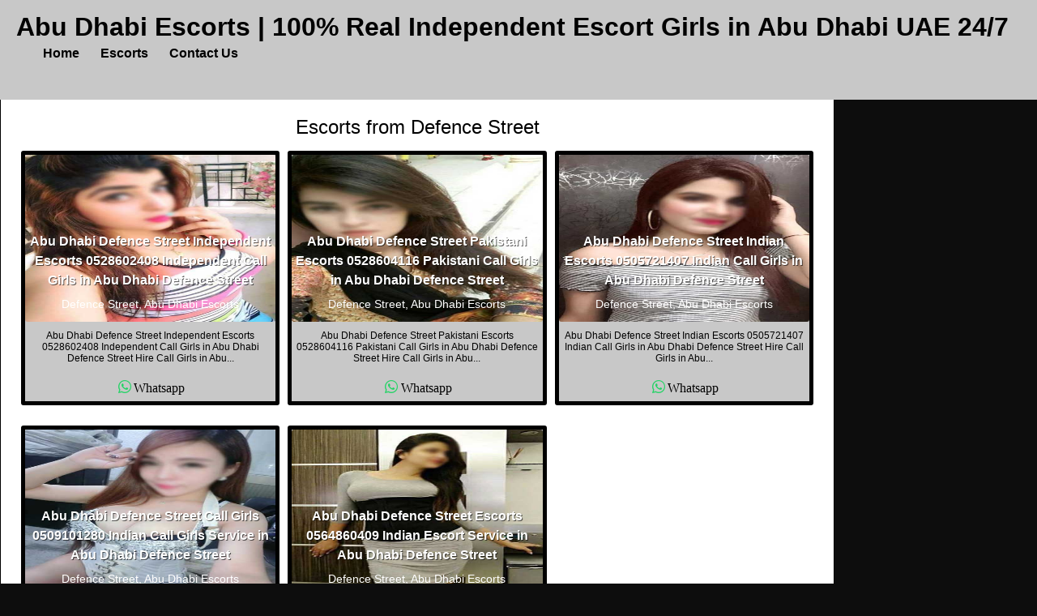

--- FILE ---
content_type: text/html; charset=UTF-8
request_url: https://indiancallgirlsinabudhabi.com/escorts/abu-dhabi/defence-street/
body_size: 27357
content:
<!DOCTYPE html><html lang="en"><head><script data-no-optimize="1">var litespeed_docref=sessionStorage.getItem("litespeed_docref");litespeed_docref&&(Object.defineProperty(document,"referrer",{get:function(){return litespeed_docref}}),sessionStorage.removeItem("litespeed_docref"));</script> <script data-no-optimize="1">var litespeed_docref=sessionStorage.getItem("litespeed_docref");litespeed_docref&&(Object.defineProperty(document,"referrer",{get:function(){return litespeed_docref}}),sessionStorage.removeItem("litespeed_docref"));</script> <meta charset="UTF-8"><meta name="viewport" content="width=device-width, height=device-height, initial-scale=1.0, maximum-scale=5.0"><title>Defence Street 150+ Independent Escorts in Defence Street Call Girls 24/7</title><link rel="profile" href="http://gmpg.org/xfn/11"><meta name='robots' content='index, follow, max-image-preview:large, max-snippet:-1, max-video-preview:-1' /><link rel="canonical" href="https://indiancallgirlsinabudhabi.com/escorts/abu-dhabi-escorts/defence-street/" /><meta property="og:locale" content="en_US" /><meta property="og:type" content="article" /><meta property="og:title" content="Defence Street Archives" /><meta property="og:url" content="https://indiancallgirlsinabudhabi.com/escorts/abu-dhabi-escorts/defence-street/" /><meta property="og:site_name" content="Abu Dhabi Escorts | 100% Real Independent Escort Girls in Abu Dhabi UAE 24/7" /><meta property="og:image" content="https://indiancallgirlsinabudhabi.com/wp-content/uploads/2023/12/Abu-Dhabi-escorts.jpg" /><meta property="og:image:width" content="800" /><meta property="og:image:height" content="600" /><meta property="og:image:type" content="image/jpeg" /><meta name="twitter:card" content="summary_large_image" /> <script type="application/ld+json" class="yoast-schema-graph">{"@context":"https://schema.org","@graph":[{"@type":"CollectionPage","@id":"https://indiancallgirlsinabudhabi.com/escorts/abu-dhabi-escorts/defence-street/","url":"https://indiancallgirlsinabudhabi.com/escorts/abu-dhabi-escorts/defence-street/","name":"Defence Street 150+ Independent Escorts in Defence Street Call Girls 24/7","isPartOf":{"@id":"https://indiancallgirlsinabudhabi.com/#website"},"breadcrumb":{"@id":"https://indiancallgirlsinabudhabi.com/escorts/abu-dhabi-escorts/defence-street/#breadcrumb"},"inLanguage":"en"},{"@type":"BreadcrumbList","@id":"https://indiancallgirlsinabudhabi.com/escorts/abu-dhabi-escorts/defence-street/#breadcrumb","itemListElement":[{"@type":"ListItem","position":1,"name":"Home","item":"https://indiancallgirlsinabudhabi.com/"},{"@type":"ListItem","position":2,"name":"Abu Dhabi Escorts","item":"https://indiancallgirlsinabudhabi.com/escorts/abu-dhabi-escorts/"},{"@type":"ListItem","position":3,"name":"Defence Street"}]},{"@type":"WebSite","@id":"https://indiancallgirlsinabudhabi.com/#website","url":"https://indiancallgirlsinabudhabi.com/","name":"Abu Dhabi Escorts | 100% Real Independent Escort Girls in Abu Dhabi UAE 24/7","description":"You can find independent escort girls with Abu Dhabi Escorts at affordable prices from Indian Abu Dhabi Girls help you have a good time and satisfy sexual needs","publisher":{"@id":"https://indiancallgirlsinabudhabi.com/#organization"},"alternateName":"Abu Dhabi Agency","potentialAction":[{"@type":"SearchAction","target":{"@type":"EntryPoint","urlTemplate":"https://indiancallgirlsinabudhabi.com/?s={search_term_string}"},"query-input":{"@type":"PropertyValueSpecification","valueRequired":true,"valueName":"search_term_string"}}],"inLanguage":"en"},{"@type":"Organization","@id":"https://indiancallgirlsinabudhabi.com/#organization","name":"Abu Dhabi Escorts | 100% Real Independent Escort Girls in Abu Dhabi UAE 24/7","alternateName":"Abu Dhabi Agency","url":"https://indiancallgirlsinabudhabi.com/","logo":{"@type":"ImageObject","inLanguage":"en","@id":"https://indiancallgirlsinabudhabi.com/#/schema/logo/image/","url":"https://indiancallgirlsinabudhabi.com/wp-content/uploads/2022/06/favicon.png","contentUrl":"https://indiancallgirlsinabudhabi.com/wp-content/uploads/2022/06/favicon.png","width":200,"height":200,"caption":"Abu Dhabi Escorts | 100% Real Independent Escort Girls in Abu Dhabi UAE 24/7"},"image":{"@id":"https://indiancallgirlsinabudhabi.com/#/schema/logo/image/"},"description":"You can find independent escort girls with Abu Dhabi Escorts at affordable prices from Indian Abu Dhabi Girls help you have a good time and satisfy sexual needs","email":"rentonrentuae@gmail.com","telephone":"+971528604116","legalName":"Abu Dhabi Escorts","foundingDate":"2025-10-23","numberOfEmployees":{"@type":"QuantitativeValue","minValue":"51","maxValue":"200"}}]}</script> <link rel='dns-prefetch' href='//fonts.googleapis.com' /><link rel="alternate" type="application/rss+xml" title="Abu Dhabi Escorts | 100% Real Independent Escort Girls in Abu Dhabi UAE 24/7 &raquo; Defence Street Countries Feed" href="https://indiancallgirlsinabudhabi.com/escorts/abu-dhabi-escorts/defence-street/feed/" /><style id="litespeed-ucss">:root{--wp--preset--aspect-ratio--square:1;--wp--preset--aspect-ratio--4-3:4/3;--wp--preset--aspect-ratio--3-4:3/4;--wp--preset--aspect-ratio--3-2:3/2;--wp--preset--aspect-ratio--2-3:2/3;--wp--preset--aspect-ratio--16-9:16/9;--wp--preset--aspect-ratio--9-16:9/16;--wp--preset--color--black:#000000;--wp--preset--color--cyan-bluish-gray:#abb8c3;--wp--preset--color--white:#ffffff;--wp--preset--color--pale-pink:#f78da7;--wp--preset--color--vivid-red:#cf2e2e;--wp--preset--color--luminous-vivid-orange:#ff6900;--wp--preset--color--luminous-vivid-amber:#fcb900;--wp--preset--color--light-green-cyan:#7bdcb5;--wp--preset--color--vivid-green-cyan:#00d084;--wp--preset--color--pale-cyan-blue:#8ed1fc;--wp--preset--color--vivid-cyan-blue:#0693e3;--wp--preset--color--vivid-purple:#9b51e0;--wp--preset--gradient--vivid-cyan-blue-to-vivid-purple:linear-gradient(135deg,rgba(6,147,227,1) 0%,rgb(155,81,224) 100%);--wp--preset--gradient--light-green-cyan-to-vivid-green-cyan:linear-gradient(135deg,rgb(122,220,180) 0%,rgb(0,208,130) 100%);--wp--preset--gradient--luminous-vivid-amber-to-luminous-vivid-orange:linear-gradient(135deg,rgba(252,185,0,1) 0%,rgba(255,105,0,1) 100%);--wp--preset--gradient--luminous-vivid-orange-to-vivid-red:linear-gradient(135deg,rgba(255,105,0,1) 0%,rgb(207,46,46) 100%);--wp--preset--gradient--very-light-gray-to-cyan-bluish-gray:linear-gradient(135deg,rgb(238,238,238) 0%,rgb(169,184,195) 100%);--wp--preset--gradient--cool-to-warm-spectrum:linear-gradient(135deg,rgb(74,234,220) 0%,rgb(151,120,209) 20%,rgb(207,42,186) 40%,rgb(238,44,130) 60%,rgb(251,105,98) 80%,rgb(254,248,76) 100%);--wp--preset--gradient--blush-light-purple:linear-gradient(135deg,rgb(255,206,236) 0%,rgb(152,150,240) 100%);--wp--preset--gradient--blush-bordeaux:linear-gradient(135deg,rgb(254,205,165) 0%,rgb(254,45,45) 50%,rgb(107,0,62) 100%);--wp--preset--gradient--luminous-dusk:linear-gradient(135deg,rgb(255,203,112) 0%,rgb(199,81,192) 50%,rgb(65,88,208) 100%);--wp--preset--gradient--pale-ocean:linear-gradient(135deg,rgb(255,245,203) 0%,rgb(182,227,212) 50%,rgb(51,167,181) 100%);--wp--preset--gradient--electric-grass:linear-gradient(135deg,rgb(202,248,128) 0%,rgb(113,206,126) 100%);--wp--preset--gradient--midnight:linear-gradient(135deg,rgb(2,3,129) 0%,rgb(40,116,252) 100%);--wp--preset--font-size--small:13px;--wp--preset--font-size--medium:20px;--wp--preset--font-size--large:36px;--wp--preset--font-size--x-large:42px;--wp--preset--spacing--20:0.44rem;--wp--preset--spacing--30:0.67rem;--wp--preset--spacing--40:1rem;--wp--preset--spacing--50:1.5rem;--wp--preset--spacing--60:2.25rem;--wp--preset--spacing--70:3.38rem;--wp--preset--spacing--80:5.06rem;--wp--preset--shadow--natural:6px 6px 9px rgba(0, 0, 0, 0.2);--wp--preset--shadow--deep:12px 12px 50px rgba(0, 0, 0, 0.4);--wp--preset--shadow--sharp:6px 6px 0px rgba(0, 0, 0, 0.2);--wp--preset--shadow--outlined:6px 6px 0px -3px rgba(255, 255, 255, 1), 6px 6px rgba(0, 0, 0, 1);--wp--preset--shadow--crisp:6px 6px 0px rgba(0, 0, 0, 1)}a,b,center,div,h1,h2,h3,h4,html,img,label,li,span,strong,table,tbody,td,th,tr,ul{margin:0;padding:0;border:0;outline:0;vertical-align:baseline}body{padding:0;border:0;outline:0;vertical-align:baseline}ul{list-style:inside}:focus{outline:0}[class*=" icon-"]:before,[class^=icon-]:before{font-style:normal;font-weight:400;speak:none;display:inline-block;text-decoration:inherit;width:1em;margin-right:.2em;text-align:center;font-variant:normal;text-transform:none;line-height:1em;margin-left:.2em}.clear,.clear5{clear:both}.clear5{height:5px}.clear10,.clear20{clear:both;height:10px}.clear20{height:20px}.hide{display:none}.center{margin:0 auto;display:inline-block}.center,.text-center{text-align:center}.col100{width:100%!important}.rad3{-webkit-border-radius:3px;-moz-border-radius:3px;border-radius:3px}.rad5{-webkit-border-radius:5px;-moz-border-radius:5px;border-radius:5px}.header-top-bar .header-nav .header-menu li a,.rad25{-webkit-border-radius:25px;-moz-border-radius:25px;border-radius:25px}a{color:#000;text-decoration:none;cursor:pointer}a:hover{color:#075b6d}.girlsingle .thumbs img,.l{float:left}.r{float:right}.err{color:#fff;text-align:center;font-weight:700;line-height:1.5em;font-size:1em;margin:10px 0;padding:5px 2px;background-color:#000}.err a{color:#fff!important;text-decoration:underline}.pinkbutton{background:-webkit-gradient(linear,left top,left bottom,color-stop(0%,#000),color-stop(100%,#000));background:-webkit-linear-gradient(top,#000 0,#000 100%);background:linear-gradient(to bottom,#000 0,#000 100%)}.girlsingle .rates-table th.hide-outcall,.pinkbutton,.pinkbutton:hover{background:#000;color:#fff}.orangebutton{background:#fea037;background:-webkit-gradient(linear,left top,left bottom,color-stop(0%,#fea037),color-stop(100%,#fd6420));background:-webkit-linear-gradient(top,#fea037 0,#fd6420 100%);background:linear-gradient(to bottom,#fea037 0,#fd6420 100%);color:#fff}.orangebutton:hover{background:#fd9929}.redbutton{background:-moz-linear-gradient(top,#fd5959 0,red 100%);background:-webkit-linear-gradient(top,#fd5959 0,red 100%);background:linear-gradient(to bottom,#fd5959 0,red 100%);color:#fff}.redbutton,.redbutton:hover{background:#fd5959}.greenbutton{background:#30ce73;background:-webkit-gradient(linear,left top,left bottom,color-stop(0%,#30ce73),color-stop(100%,#27ae60));background:-webkit-linear-gradient(top,#30ce73 0,#27ae60 100%);background:linear-gradient(to bottom,#30ce73 0,#27ae60 100%);color:#fff}.greenbutton:hover{background:#22e56d;background:-webkit-gradient(linear,left top,left bottom,color-stop(0%,#22e56d),color-stop(100%,#17c15b));background:-webkit-linear-gradient(top,#22e56d 0,#17c15b 100%);background:linear-gradient(to bottom,#22e56d 0,#17c15b 100%);color:#fff}button.greenbutton{font-size:1em;line-height:1.2em}.greenbutton,.orangebutton,.pinkbutton,.redbutton{text-decoration:none!important;padding:5px 16px;cursor:pointer;border:0;font-weight:600}*{-webkit-box-sizing:border-box;-moz-box-sizing:border-box;box-sizing:border-box;font-family:"Open Sans","Helvetica Neue","Trebuchet MS",Arial,sans-serif}body{background:#0d0d0d;color:#12526f;overflow-x:hidden;max-width:2000px;margin:0 auto}.all,.girl .thumb .thumbwrapper a img{width:100%}.contentwrapper{float:left;width:100%}.body{margin:0 250px 0 0;border-left:1px solid #000;border-right:1px solid #000}.bodybox{background-color:#fff;padding:20px;overflow:hidden;border-bottom:1px solid #f8c1cf}.bodybox h3,.bodybox h4{font-weight:400}.bodybox h3{font-size:1.5em;padding-bottom:10px;position:relative;color:#000;text-align:center}.bodybox-homepage .see-all-top{padding:4px 20px}.bodybox-homepage h3{padding-bottom:20px;color:#000;font-size:1.7em}.header-top-bar{width:100%;padding:15px 20px;background:#c8c8c8}.header-top-bar .header-nav{font-size:1rem;padding-left:20px;min-height:3.5em}.header-top-bar .header-nav .header-menu li{float:left;list-style:none;position:relative}.header-top-bar .header-nav .header-menu li a{color:#000;font-weight:800;line-height:1.8em;display:block;float:left;padding:0 13px}.header-top-bar .header-nav .header-menu li a:hover{background:#fff}.header-top-bar .header-nav .header-menu ul{background:#fff;color:#7ca9c8;position:absolute;top:1.8em;left:0;z-index:2;text-align:left;padding:3px;display:none;-webkit-border-radius:17px;-moz-border-radius:17px;border-radius:17px}.header-top-bar .header-nav .header-menu li:hover ul{display:block}.header-top-bar .header-nav .header-menu ul li a{background:#fff;display:block;float:none;color:#7ca9c8;line-height:2.1em;margin:2px 0}.header-top-bar .header-nav .header-menu ul li a:hover{background:#000;border:0;color:#fff;text-shadow:none}.header-top-bar .header-nav .header-menu ul li{position:relative;float:none;margin-right:0;min-width:200px}.header-top-bar .header-nav .header-menu ul>li:first-child{padding-top:0}.header-top-bar .header-nav .header-menu ul>li:last-child{padding-bottom:0}.header-top-bar .subnav-menu-wrapper{min-height:3.5em}.girl,.sidebar-right{float:left;overflow:hidden}.sidebar-right{width:250px;word-wrap:break-word;margin-left:-250px}.footer .widgetbox{color:#000;padding:0 10px}.girl{width:20%;padding:5px 5px 20px;position:relative}.girl .model-info{position:absolute;bottom:0;left:0;line-height:1.5em;width:100%}.girl .desc{padding:5px;text-align:center}.girl a .desc .girl-name{color:#fff;font-size:1em;text-shadow:1px 1px rgb(0 0 0/.6);font-weight:600}.girl .desc .girl-desc-location{font-size:.9em;color:#fff;padding:5px 0}.girl .thumb{float:left;width:100%;background-color:#c8c8c8}.girl .thumb,.girl .thumb .thumbwrapper,.girl .thumb a,.girlsingle{position:relative}.girl .thumb .thumbwrapper a{line-height:0;width:100%}.girl .thumb,.girl .thumb.girlpremium,.girl .thumb:hover{border:5px #000 solid}.girl .girlpremium{background-color:#00b8fc}.girl .girlpremium .premiumlabel{position:absolute;right:-7px;top:-8px;z-index:1;text-align:right}.girl .girlpremium .premiumlabel span{font-size:13px;font-weight:700;color:#fff;text-transform:uppercase;text-align:center;line-height:23px;transform:rotate(45deg);-webkit-transform:rotate(45deg);width:100px;display:block;background:#79a70a;background:linear-gradient(#f7c214 0,#fc5e1f 100%);box-shadow:0 3px 10px -5px rgb(0 0 0);position:absolute;top:19px;right:-21px}.girl .girlpremium .premiumlabel span::after,.girl .girlpremium .premiumlabel span::before{content:"";position:absolute;top:100%;z-index:-1;border-bottom:3px solid #fff0;border-top:3px solid #fc5e1f}.girl .girlpremium .premiumlabel span::before{left:0;border-left:3px solid #fc5e1f;border-right:3px solid #fff0}.girl .girlpremium .premiumlabel span::after{right:0;border-left:3px solid #fff0;border-right:3px solid #fc5e1f}.girl .thumb a{float:left}.girl .thumb .thumbwrapper .labels{padding:4px;display:block;width:100%;float:left;position:relative}.girl .thumb .thumbwrapper .label-video{position:absolute;top:35%;width:100%;text-align:center}.girl .thumb .thumbwrapper .label-video img{max-width:100px;height:auto}.girlsingle .profile-title,.girlsingle h4{font-size:2em;color:#000;cursor:default}.girlsingle .girlsinglelabels{text-align:center;width:100%;font-size:.8em;font-weight:700}.girlsingle .girlsinglelabels span{margin:0 2px 10px;padding:3px 12px;cursor:default}.girlsingle .profile-header .profile-header-name-info{background:#fff;padding:10px 0}.girlsingle .profile-header .phone-box{padding-top:15px;padding-right:20px;font-weight:700;text-align:center}.girlsingle .profile-header .phone-box .label{font-size:1em;font-weight:400;color:#8c7d90;cursor:default;line-height:.5em}.girlsingle .profile-header .phone-box a{line-height:1.7em;font-size:1.7em;color:#000}.girlsingle .contact span a,.girlsingle .profile-header .phone-box a:hover,.girlsingle a{color:#000}.girlsingle .profile-header .phone-box .icon-phone{color:#000;font-size:.8em}.girlsingle .profile-header .profile-header-name-info .section-box{float:right;text-align:center;padding:0 20px}.girlsingle .profile-header .profile-header-name-info .section-box .valuecolumn{color:#000;font-weight:700;font-size:1.7em;display:block;width:100%;line-height:1em;letter-spacing:-1.5px}.girlsingle .profile-header .profile-header-name-info .section-box b{display:block;width:100%;font-size:.9em;color:#8c7d90;font-weight:400}.girlsingle .thumbs{width:100%;text-align:center}.girlsingle .rates-table td{width:33%;padding:2px 0;vertical-align:middle}.girlsingle{color:#260b39}.girlsingle .girlinfo{width:50%}.girlsingle .girlinfo.l{padding-right:5px}.girlsingle .girlinfo.r{padding-left:5px}.girlsingle .girlinfo .girlinfo-section{padding:20px;background:#e2e2e2;margin-bottom:10px;width:100%;float:left}.girlsingle .aboutme{background:#e2e2e2;padding:20px}.girlsingle .aboutme a{color:#000;text-decoration:underline}.girlsingle .aboutme a:hover{color:#000;text-decoration:none}.girlsingle .visitor-counter{text-align:center;font-weight:600;font-size:.9em;color:#000}.girlsingle .visitor-counter .count{color:#fff;background:#000;padding:2px 5px;font-weight:700;text-shadow:1px 1px #000;letter-spacing:1px}.girlsingle h4{padding-left:10px;margin-bottom:10px;border-left:3px solid #000;text-transform:uppercase;font-size:1.1em;font-weight:700}.girlsingle .girlinfo .b,.girlsingle .girlinfo b{width:50%;display:block;float:left;font-weight:600;line-height:1.8em}.girlsingle .valuecolumn,.girlsingle b{line-height:1.8em}.girlsingle .girlinfo .b .b-label{vertical-align:middle;cursor:default}.girlsingle .valuecolumn{width:50%;display:block;float:left}.girlsingle .girlinfo .section-box{width:50%;float:left;padding-top:15px}.girlinfo .section-box .valuecolumn,.girlinfo .section-box b{width:100%}.girlinfo .section-box b{font-size:.9em;font-weight:700;color:#000;text-transform:uppercase}.girlsingle .escortcontact{background-color:#fff8fe;padding:10px}.girlsingle .girlinfo .services{clear:both}.girlsingle .girlinfo .services div{padding:4px 0}.girlsingle .girlinfo .services .icon-ok{color:#61bd6d}.report-profile-wrapper{width:100%;clear:both;padding-top:20px}.report-profile-wrapper .report-profile-button{float:right}.report-profile-wrapper .report-profile-reason-wrapper{display:none;background:#fff;padding:10px;text-align:center}.report-profile-wrapper .report-profile-reason-wrapper .report-profile-reason-form{padding:15px;max-width:500px;display:inline-block}.report-profile-wrapper .report-profile-reason-wrapper .report-profile-reason-form .form-input,.report-profile-wrapper .report-profile-reason-wrapper .report-profile-reason-form label{padding-bottom:15px}.report-profile-wrapper .report-profile-reason-wrapper .report-profile-reason-form .submit-button{font-size:1.1em}.report-profile-wrapper .report-profile-reason-wrapper .report-profile-reason-form .submit-button .icon{font-size:.9em}.report-profile-wrapper .report-profile-reason-wrapper .report-profile-reason-form .submit-button .label-working{display:none}.form-styling .form-label{width:34%;float:left}.form-styling .form-input .input.col100,.form-styling .form-input.col100,.form-styling .form-label.col100{width:100%}.form-styling .form-label label{display:block;line-height:40px}.form-styling .form-input{width:64%;float:right}.form-styling .form-input .input{background-color:#fff;border:1px solid #f15cd8;color:#2c3e50;-moz-box-sizing:border-box;box-sizing:border-box;font-family:"Open Sans","Helvetica Neue","Trebuchet MS",Arial,sans-serif;max-width:100%}.form-styling .form-input .longinput{width:85%}.form-styling .form-input .input{padding:0 10px;line-height:40px;height:40px;font-size:1em}.form-styling .form-input .input:focus{border:1px #2c3e50 solid}.closebtn{padding:0 2px 0 7px;font-weight:700}.closebtn .label{line-height:1.5em}.closebtn .icon{line-height:1.6em;float:right}.girlsingle .thumbs .profile-img-thumb-wrapper{width:16.66%;padding-right:4px;padding-bottom:4px;display:inline-block}.girlsingle .thumbs .profile-img-thumb{position:relative}.girlsingle .thumbs .profile-img-thumb img{width:100%;cursor:zoom-in;border:1px solid #fff;background-size:contain!important}.footer{background-color:#fff;padding:10px}.underfooter{clear:both;padding:5px 0;color:#fff;text-align:center;opacity:.8}@font-face{font-display:swap;font-family:"escortwp";src:url(/wp-content/themes/escortwp/css/icon-font/fonts/escortwp.eot);font-display:block;font-display:swap}@font-face{font-display:swap;font-family:"escortwp";src:url([data-uri])format("truetype");font-weight:400;font-style:normal;font-display:block}[class*=" icon-"],[class^=icon-]{font-family:"escortwp"!important;speak:never;font-style:normal;font-weight:400;font-variant:normal;text-transform:none;line-height:1;-webkit-font-smoothing:antialiased;-moz-osx-font-smoothing:grayscale}.icon-whatsapp:before{content:"";color:#25d366}.icon-mail:before{content:""}.icon-cancel-circled:before{content:""}.icon-ok:before{content:""}.icon-phone:before{content:""}.icon-report:before{content:""}@media all and (min-width:1250px){.show5profiles{display:block}}@media all and (max-width:1250px){.all{width:100%}}@media all and (max-width:1200px){.header-top-bar .header-nav{height:auto}.all,.girlsingle .girlinfo{width:100%}.girlsingle .girlinfo.l{padding-right:0}.girlsingle .girlinfo.r{padding-left:0}}@media all and (max-width:1150px){.girl{width:24%;padding-left:1%;padding-right:1%}}@media all and (max-width:1400px){.show4profiles{display:block}.girl{width:33.33%}.show-separator{display:none}.show3profiles{display:block}}@media all and (max-width:1550px){.girlsingle .thumbs .profile-img-thumb-wrapper{width:20%}}@media all and (max-width:1350px){.girlsingle .thumbs .profile-img-thumb-wrapper{width:25%}}@media all and (max-width:1150px){.girlsingle .thumbs .profile-img-thumb-wrapper{width:33.33%}}@media all and (max-width:960px){.girlsingle .thumbs .profile-img-thumb img{cursor:default}.all-body{display:-moz-box;display:-webkit-box;display:-webkit-flex;display:-ms-flexbox;display:flex;-moz-box-orient:vertical;-webkit-box-orient:vertical;-webkit-flex-flow:column;-ms-flex-direction:column;flex-flow:column}.sidebar-right{float:none;-moz-box-ordinal-group:-1;-webkit-box-ordinal-group:-1;-webkit-order:-1;-ms-flex-order:-1;order:-1}.girl{width:50%;-moz-box-sizing:border-box;box-sizing:border-box}.girlsingle .girlinfo,header .logo *{max-width:100%}.header-top-bar{padding:15px 10px;text-align:center}.show-separator,header .header-nav{display:none}.show2profiles{display:block}.girlsingle .thumbs .profile-img-thumb-wrapper{padding-right:0;width:100%}.profile-page .profile-img-thumb,.profile-page .profile-img-thumb img,.profile-page .thumbs{width:100%;margin:0;padding:0}.profile-page .profile-img-thumb{padding-bottom:10px}.footer .widgetbox{padding-right:0;text-align:center}.footer .widgetbox p{text-align:left}.sidebar-right{width:100%;margin:0}.contentwrapper{float:left;width:100%}.bodybox{margin-left:0;margin-right:0;border-top:1px solid #f8c1cf}.body{margin:0}.form-styling .form-label{padding-bottom:5px;width:100%}.form-styling .form-input,.form-styling .form-input .input{width:100%}.bodybox .see-all-top{display:none}}@media all and (max-width:360px){.bodybox{padding:10px}}</style> <script type="litespeed/javascript" data-src="https://indiancallgirlsinabudhabi.com/wp-includes/js/jquery/jquery.min.js" id="jquery-core-js"></script> <script type="litespeed/javascript" data-src="https://indiancallgirlsinabudhabi.com/wp-content/themes/escortwp/js/checkator.jquery.js" id="checkator-js"></script> <link rel="icon" href="https://indiancallgirlsinabudhabi.com/wp-content/uploads/2022/06/favicon-150x150.png" sizes="32x32" /><link rel="icon" href="https://indiancallgirlsinabudhabi.com/wp-content/uploads/2022/06/favicon.png" sizes="192x192" /><link rel="apple-touch-icon" href="https://indiancallgirlsinabudhabi.com/wp-content/uploads/2022/06/favicon.png" /><meta name="msapplication-TileImage" content="https://indiancallgirlsinabudhabi.com/wp-content/uploads/2022/06/favicon.png" /></head><body class="archive tax-escorts term-defence-street term-69 wp-theme-escortwp"><header><div class="header-top-bar"><div class="logo l"><h1 class="l"><a href="https://indiancallgirlsinabudhabi.com/" title="Abu Dhabi Escorts | 100% Real Independent Escort Girls in Abu Dhabi UAE 24/7">Abu Dhabi Escorts | 100% Real Independent Escort Girls in Abu Dhabi UAE 24/7</a></h1></div><nav class="header-nav l"><ul class="header-menu vcenter l"><li><a href="/" title="Abu Dhabi Escorts | Book Indian Call Girls in Abu Dhabi">Home</a></li><li class="">
<a href="/all-escorts/">Escorts</a><ul><li><a href="/female-escorts/">Female</a></li><li><a href="/independent-escorts/">Independent</a></li><li><a href="/verified-escorts/">Verified</a></li><li><a href="/online-escorts/">Online</a></li></ul><div class="clear"></div></li><li><a href="/contact-us/">Contact Us</a></li></ul></nav><div class="subnav-menu-wrapper r"><ul class="subnav-menu vcenter r"></ul></div><div class="clear"></div></div></header><div class="all all-body"><div class="contentwrapper"><div class="body"><div class="bodybox"><h3>Escorts from Defence Street</h3><div class="clear"></div><div class="girl" itemscope itemtype ="http://schema.org/Person"><div class="thumb rad3"><div class="thumbwrapper">
<a href="https://indiancallgirlsinabudhabi.com/escort/abu-dhabi-defence-street-independent-escorts-0528602408-independent-call-girls-in-abu-dhabi-defence-street/" title="Abu Dhabi Defence Street Independent Escorts 0528602408 Independent Call Girls in Abu Dhabi Defence Street"><div class="model-info">
<span class="labels"></span><div class="clear"></div><div class="desc"><div class="girl-name" title="Abu Dhabi Defence Street Independent Escorts 0528602408 Independent Call Girls in Abu Dhabi Defence Street" itemprop="name">Abu Dhabi Defence Street Independent Escorts 0528602408 Independent Call Girls in Abu Dhabi Defence Street</div><div class="clear"></div><div class="girl-desc-location" itemprop="homeLocation">Defence Street, Abu Dhabi Escorts</div></div></div>
<img data-lazyloaded="1" src="[data-uri]" width="170" height="206" class="mobile-ready-img rad3" data-src="https://indiancallgirlsinabudhabi.com/wp-content/uploads/1655402485471/16554568624795-170x206.jpg" data-srcset="https://indiancallgirlsinabudhabi.com/wp-content/uploads/1655402485471/16554568624795-170x206.jpg 170w, https://indiancallgirlsinabudhabi.com/wp-content/uploads/1655402485471/16554568624795-280x415.jpg 280w, https://indiancallgirlsinabudhabi.com/wp-content/uploads/1655402485471/16554568624795-400x600.jpg 400w" data-responsive-img-url="https://indiancallgirlsinabudhabi.com/wp-content/uploads/1655402485471/16554568624795-170x206.jpg" alt="escorts in abu dhabi" itemprop="image" />											</a><div class="clear"></div><center style="color: #000; font-size: 12px; margin: 10px 0 10px 0;">
Abu Dhabi Defence Street Independent Escorts 0528602408 Independent Call Girls in Abu Dhabi Defence Street Hire Call Girls in Abu...</center><div class="clear"></div><center>
<a style="color: #000; margin: 10px 0 10px 0;font-weight: 500; font-size: 1.0em;" class="icon icon-whatsapp" href="https://wa.me/+971528602408">Whatsapp</a></center><div class="clear"></div><div class="clear"></div></div></div><div class="clear"></div></div><div class="girl" itemscope itemtype ="http://schema.org/Person"><div class="thumb rad3"><div class="thumbwrapper">
<a href="https://indiancallgirlsinabudhabi.com/escort/abu-dhabi-defence-street-pakistani-escorts-0528604116-pakistani-call-girls-in-abu-dhabi-defence-street/" title="Abu Dhabi Defence Street Pakistani Escorts 0528604116 Pakistani Call Girls in Abu Dhabi Defence Street"><div class="model-info">
<span class="labels"></span><div class="clear"></div><div class="desc"><div class="girl-name" title="Abu Dhabi Defence Street Pakistani Escorts 0528604116 Pakistani Call Girls in Abu Dhabi Defence Street" itemprop="name">Abu Dhabi Defence Street Pakistani Escorts 0528604116 Pakistani Call Girls in Abu Dhabi Defence Street</div><div class="clear"></div><div class="girl-desc-location" itemprop="homeLocation">Defence Street, Abu Dhabi Escorts</div></div></div>
<img data-lazyloaded="1" src="[data-uri]" width="170" height="206" class="mobile-ready-img rad3" data-src="https://indiancallgirlsinabudhabi.com/wp-content/uploads/165540248246/16554568659304-170x206.jpg" data-srcset="https://indiancallgirlsinabudhabi.com/wp-content/uploads/165540248246/16554568659304-170x206.jpg 170w, https://indiancallgirlsinabudhabi.com/wp-content/uploads/165540248246/16554568659304-280x415.jpg 280w, https://indiancallgirlsinabudhabi.com/wp-content/uploads/165540248246/16554568659304-400x600.jpg 400w" data-responsive-img-url="https://indiancallgirlsinabudhabi.com/wp-content/uploads/165540248246/16554568659304-170x206.jpg" alt="escorts in abu dhabi" itemprop="image" />											</a><div class="clear"></div><center style="color: #000; font-size: 12px; margin: 10px 0 10px 0;">
Abu Dhabi Defence Street Pakistani Escorts 0528604116 Pakistani Call Girls in Abu Dhabi Defence Street Hire Call Girls in Abu...</center><div class="clear"></div><center>
<a style="color: #000; margin: 10px 0 10px 0;font-weight: 500; font-size: 1.0em;" class="icon icon-whatsapp" href="https://wa.me/+971528604116">Whatsapp</a></center><div class="clear"></div><div class="clear"></div></div></div><div class="clear"></div></div><div class="show-separator show2profiles clear hide"></div><div class="girl" itemscope itemtype ="http://schema.org/Person"><div class="thumb rad3"><div class="thumbwrapper">
<a href="https://indiancallgirlsinabudhabi.com/escort/abu-dhabi-defence-street-indian-escorts-0505721407-indian-call-girls-in-abu-dhabi-defence-street/" title="Abu Dhabi Defence Street Indian Escorts 0505721407 Indian Call Girls in Abu Dhabi Defence Street"><div class="model-info">
<span class="labels"></span><div class="clear"></div><div class="desc"><div class="girl-name" title="Abu Dhabi Defence Street Indian Escorts 0505721407 Indian Call Girls in Abu Dhabi Defence Street" itemprop="name">Abu Dhabi Defence Street Indian Escorts 0505721407 Indian Call Girls in Abu Dhabi Defence Street</div><div class="clear"></div><div class="girl-desc-location" itemprop="homeLocation">Defence Street, Abu Dhabi Escorts</div></div></div>
<img data-lazyloaded="1" src="[data-uri]" width="170" height="206" class="mobile-ready-img rad3" data-src="https://indiancallgirlsinabudhabi.com/wp-content/uploads/1655402480869/16554568669013-170x206.jpg" data-srcset="https://indiancallgirlsinabudhabi.com/wp-content/uploads/1655402480869/16554568669013-170x206.jpg 170w, https://indiancallgirlsinabudhabi.com/wp-content/uploads/1655402480869/16554568669013-280x415.jpg 280w, https://indiancallgirlsinabudhabi.com/wp-content/uploads/1655402480869/16554568669013-400x600.jpg 400w" data-responsive-img-url="https://indiancallgirlsinabudhabi.com/wp-content/uploads/1655402480869/16554568669013-170x206.jpg" alt="escorts in abu dhabi" itemprop="image" />											</a><div class="clear"></div><center style="color: #000; font-size: 12px; margin: 10px 0 10px 0;">
Abu Dhabi Defence Street Indian Escorts 0505721407 Indian Call Girls in Abu Dhabi Defence Street Hire Call Girls in Abu...</center><div class="clear"></div><center>
<a style="color: #000; margin: 10px 0 10px 0;font-weight: 500; font-size: 1.0em;" class="icon icon-whatsapp" href="https://wa.me/+971505721407">Whatsapp</a></center><div class="clear"></div><div class="clear"></div></div></div><div class="clear"></div></div><div class="show-separator show3profiles clear hide"></div><div class="girl" itemscope itemtype ="http://schema.org/Person"><div class="thumb rad3"><div class="thumbwrapper">
<a href="https://indiancallgirlsinabudhabi.com/escort/abu-dhabi-defence-street-call-girls-0509101280-indian-call-girls-service-in-abu-dhabi-defence-street/" title="Abu Dhabi Defence Street Call Girls 0509101280 Indian Call Girls Service in Abu Dhabi Defence Street"><div class="model-info">
<span class="labels"></span><div class="clear"></div><div class="desc"><div class="girl-name" title="Abu Dhabi Defence Street Call Girls 0509101280 Indian Call Girls Service in Abu Dhabi Defence Street" itemprop="name">Abu Dhabi Defence Street Call Girls 0509101280 Indian Call Girls Service in Abu Dhabi Defence Street</div><div class="clear"></div><div class="girl-desc-location" itemprop="homeLocation">Defence Street, Abu Dhabi Escorts</div></div></div>
<img data-lazyloaded="1" src="[data-uri]" width="170" height="206" class="mobile-ready-img rad3" data-src="https://indiancallgirlsinabudhabi.com/wp-content/uploads/1655402478986/16554568683946-170x206.jpg" data-srcset="https://indiancallgirlsinabudhabi.com/wp-content/uploads/1655402478986/16554568683946-170x206.jpg 170w, https://indiancallgirlsinabudhabi.com/wp-content/uploads/1655402478986/16554568683946-280x415.jpg 280w, https://indiancallgirlsinabudhabi.com/wp-content/uploads/1655402478986/16554568683946-400x600.jpg 400w" data-responsive-img-url="https://indiancallgirlsinabudhabi.com/wp-content/uploads/1655402478986/16554568683946-170x206.jpg" alt="escorts in abu dhabi" itemprop="image" />											</a><div class="clear"></div><center style="color: #000; font-size: 12px; margin: 10px 0 10px 0;">
Abu Dhabi Defence Street Call Girls 0509101280 Indian Call Girls Service in Abu Dhabi Defence Street Hire Call Girls in...</center><div class="clear"></div><center>
<a style="color: #000; margin: 10px 0 10px 0;font-weight: 500; font-size: 1.0em;" class="icon icon-whatsapp" href="https://wa.me/+971509101280">Whatsapp</a></center><div class="clear"></div><div class="clear"></div></div></div><div class="clear"></div></div><div class="show-separator show4profiles clear hide"></div><div class="show-separator show2profiles clear hide"></div><div class="girl" itemscope itemtype ="http://schema.org/Person"><div class="thumb rad3"><div class="thumbwrapper">
<a href="https://indiancallgirlsinabudhabi.com/escort/abu-dhabi-defence-street-escorts-0564860409-indian-escort-service-in-abu-dhabi-defence-street/" title="Abu Dhabi Defence Street Escorts 0564860409 Indian Escort Service in Abu Dhabi Defence Street"><div class="model-info">
<span class="labels"></span><div class="clear"></div><div class="desc"><div class="girl-name" title="Abu Dhabi Defence Street Escorts 0564860409 Indian Escort Service in Abu Dhabi Defence Street" itemprop="name">Abu Dhabi Defence Street Escorts 0564860409 Indian Escort Service in Abu Dhabi Defence Street</div><div class="clear"></div><div class="girl-desc-location" itemprop="homeLocation">Defence Street, Abu Dhabi Escorts</div></div></div>
<img data-lazyloaded="1" src="[data-uri]" width="170" height="206" class="mobile-ready-img rad3" data-src="https://indiancallgirlsinabudhabi.com/wp-content/uploads/1655402477828/16554568707382-170x206.jpg" data-srcset="https://indiancallgirlsinabudhabi.com/wp-content/uploads/1655402477828/16554568707382-170x206.jpg 170w, https://indiancallgirlsinabudhabi.com/wp-content/uploads/1655402477828/16554568707382-280x415.jpg 280w, https://indiancallgirlsinabudhabi.com/wp-content/uploads/1655402477828/16554568707382-400x600.jpg 400w" data-responsive-img-url="https://indiancallgirlsinabudhabi.com/wp-content/uploads/1655402477828/16554568707382-170x206.jpg" alt="escorts in abu dhabi" itemprop="image" />											</a><div class="clear"></div><center style="color: #000; font-size: 12px; margin: 10px 0 10px 0;">
Abu Dhabi Defence Street Escorts 0564860409 Indian Escort Service in Abu Dhabi Defence Street Hire Call Girls in Abu Dhabi...</center><div class="clear"></div><center>
<a style="color: #000; margin: 10px 0 10px 0;font-weight: 500; font-size: 1.0em;" class="icon icon-whatsapp" href="https://wa.me/+971564860409">Whatsapp</a></center><div class="clear"></div><div class="clear"></div></div></div><div class="clear"></div></div><div class="show-separator show5profiles clear"></div><div class="clear"></div></div><div class="clear"></div><div class="bodybox bodybox-homepage"><div class="bodybox bodybox-homepage"><h3 class="l">Premium Escorts</h3>
<a class="see-all-top pinkbutton rad25 r" href="https://indiancallgirlsinabudhabi.com/premium-escorts/">All premium escorts</a><div class="clear"></div><div class="girl" itemscope itemtype ="http://schema.org/Person"><div class="thumb rad3 girlpremium"><div class="thumbwrapper">
<a href="https://indiancallgirlsinabudhabi.com/escort/themeena/" title="Themeena"><div class="model-info">
<span class="labels"></span><div class="clear"></div><div class="desc"><div class="girl-name" title="Themeena" itemprop="name">Themeena</div><div class="clear"></div><div class="girl-desc-location" itemprop="homeLocation">Abu Dhabi, Abu Dhabi Escorts</div></div></div>
<img data-lazyloaded="1" src="[data-uri]" width="170" height="206" class="mobile-ready-img rad3" data-src="https://indiancallgirlsinabudhabi.com/wp-content/uploads/1702890152595/17028901599478-170x206.jpg" data-srcset="https://indiancallgirlsinabudhabi.com/wp-content/uploads/1702890152595/17028901599478-170x206.jpg 170w, https://indiancallgirlsinabudhabi.com/wp-content/uploads/1702890152595/17028901599478-280x415.jpg 280w, https://indiancallgirlsinabudhabi.com/wp-content/uploads/1702890152595/17028901599478-400x600.jpg 400w" data-responsive-img-url="https://indiancallgirlsinabudhabi.com/wp-content/uploads/1702890152595/17028901599478-170x206.jpg" alt="escorts in abu dhabi" itemprop="image" /><div class="premiumlabel rad3"><span>PREMIUM</span></div>				</a><div class="clear"></div><center style="color: #000; font-size: 12px; margin: 10px 0 10px 0;">
A stunning and unforgettable blonde, with whom you will feel the most desirable. I am the girl with whom it...</center><div class="clear"></div><center>
<a style="color: #000; margin: 10px 0 10px 0;font-weight: 500; font-size: 1.0em;" class="icon icon-whatsapp" href="https://wa.me/+971525382202">Whatsapp</a></center><div class="clear"></div><div class="clear"></div></div></div><div class="clear"></div></div><div class="girl" itemscope itemtype ="http://schema.org/Person"><div class="thumb rad3 girlpremium"><div class="thumbwrapper">
<a href="https://indiancallgirlsinabudhabi.com/escort/milan/" title="Milan"><div class="model-info">
<span class="labels"></span><div class="clear"></div><div class="desc"><div class="girl-name" title="Milan" itemprop="name">Milan</div><div class="clear"></div><div class="girl-desc-location" itemprop="homeLocation">Abu Dhabi, Abu Dhabi Escorts</div></div></div>
<img data-lazyloaded="1" src="[data-uri]" width="170" height="206" class="mobile-ready-img rad3" data-src="https://indiancallgirlsinabudhabi.com/wp-content/uploads/170288950745/17028895144140-170x206.jpg" data-srcset="https://indiancallgirlsinabudhabi.com/wp-content/uploads/170288950745/17028895144140-170x206.jpg 170w, https://indiancallgirlsinabudhabi.com/wp-content/uploads/170288950745/17028895144140-280x415.jpg 280w, https://indiancallgirlsinabudhabi.com/wp-content/uploads/170288950745/17028895144140-400x600.jpg 400w" data-responsive-img-url="https://indiancallgirlsinabudhabi.com/wp-content/uploads/170288950745/17028895144140-170x206.jpg" alt="escorts in abu dhabi" itemprop="image" /><div class="premiumlabel rad3"><span>PREMIUM</span></div>				</a><div class="clear"></div><center style="color: #000; font-size: 12px; margin: 10px 0 10px 0;">
NEW!!!milan! HOT GIRL milan !!! WAITING YOUR MESSAGE TO GIVE YOU SPECIAL OFFER FOR GIVE YOU BEST SEXY RELAX TIME...</center><div class="clear"></div><center>
<a style="color: #000; margin: 10px 0 10px 0;font-weight: 500; font-size: 1.0em;" class="icon icon-whatsapp" href="https://wa.me/+971528648070">Whatsapp</a></center><div class="clear"></div><div class="clear"></div></div></div><div class="clear"></div></div><div class="show-separator show2profiles clear hide"></div><div class="girl" itemscope itemtype ="http://schema.org/Person"><div class="thumb rad3 girlpremium"><div class="thumbwrapper">
<a href="https://indiancallgirlsinabudhabi.com/escort/sweety/" title="Sweety"><div class="model-info">
<span class="labels"></span><div class="clear"></div><div class="desc"><div class="girl-name" title="Sweety" itemprop="name">Sweety</div><div class="clear"></div><div class="girl-desc-location" itemprop="homeLocation">Abu Dhabi, Abu Dhabi Escorts</div></div></div>
<img data-lazyloaded="1" src="[data-uri]" width="170" height="206" class="mobile-ready-img rad3" data-src="https://indiancallgirlsinabudhabi.com/wp-content/uploads/1702889559889/17028895709892-170x206.jpg" data-srcset="https://indiancallgirlsinabudhabi.com/wp-content/uploads/1702889559889/17028895709892-170x206.jpg 170w, https://indiancallgirlsinabudhabi.com/wp-content/uploads/1702889559889/17028895709892-280x415.jpg 280w, https://indiancallgirlsinabudhabi.com/wp-content/uploads/1702889559889/17028895709892-400x600.jpg 400w" data-responsive-img-url="https://indiancallgirlsinabudhabi.com/wp-content/uploads/1702889559889/17028895709892-170x206.jpg" alt="escorts in abu dhabi" itemprop="image" /><div class="premiumlabel rad3"><span>PREMIUM</span></div>				</a><div class="clear"></div><center style="color: #000; font-size: 12px; margin: 10px 0 10px 0;">
Mysterious and magnetic, I’m the woman you notice without even trying. With flowing black hair and piercing black eyes, I...</center><div class="clear"></div><center>
<a style="color: #000; margin: 10px 0 10px 0;font-weight: 500; font-size: 1.0em;" class="icon icon-whatsapp" href="https://wa.me/+971509101280">Whatsapp</a></center><div class="clear"></div><div class="clear"></div></div></div><div class="clear"></div></div><div class="show-separator show3profiles clear hide"></div><div class="girl" itemscope itemtype ="http://schema.org/Person"><div class="thumb rad3 girlpremium"><div class="thumbwrapper">
<a href="https://indiancallgirlsinabudhabi.com/escort/coco/" title="Coco">
<span class="label-video"><img data-lazyloaded="1" src="[data-uri]" width="150" height="150" data-src="https://indiancallgirlsinabudhabi.com/wp-content/themes/escortwp/i/video-th-icon.png" alt="abu dhabi escorts" /></span><div class="model-info">
<span class="labels"></span><div class="clear"></div><div class="desc"><div class="girl-name" title="Coco" itemprop="name">Coco</div><div class="clear"></div><div class="girl-desc-location" itemprop="homeLocation">Abu Dhabi, Abu Dhabi Escorts</div></div></div>
<img data-lazyloaded="1" src="[data-uri]" width="170" height="206" class="mobile-ready-img rad3" data-src="https://indiancallgirlsinabudhabi.com/wp-content/uploads/1702889633204/17612217195909-170x206.jpg" data-srcset="https://indiancallgirlsinabudhabi.com/wp-content/uploads/1702889633204/17612217195909-170x206.jpg 170w, https://indiancallgirlsinabudhabi.com/wp-content/uploads/1702889633204/17612217195909-280x415.jpg 280w, https://indiancallgirlsinabudhabi.com/wp-content/uploads/1702889633204/17612217195909-400x600.jpg 400w" data-responsive-img-url="https://indiancallgirlsinabudhabi.com/wp-content/uploads/1702889633204/17612217195909-170x206.jpg" alt="escorts in abu dhabi" itemprop="image" /><div class="premiumlabel rad3"><span>PREMIUM</span></div>				</a><div class="clear"></div><center style="color: #000; font-size: 12px; margin: 10px 0 10px 0;">
Hi.. I am Warisha .I'm NEW in dubai. Are you looking for a witty, elegant, romantic companion with a natural,...</center><div class="clear"></div><center>
<a style="color: #000; margin: 10px 0 10px 0;font-weight: 500; font-size: 1.0em;" class="icon icon-whatsapp" href="https://wa.me/+971509101280">Whatsapp</a></center><div class="clear"></div><div class="clear"></div></div></div><div class="clear"></div></div><div class="show-separator show4profiles clear hide"></div><div class="show-separator show2profiles clear hide"></div><div class="girl" itemscope itemtype ="http://schema.org/Person"><div class="thumb rad3 girlpremium"><div class="thumbwrapper">
<a href="https://indiancallgirlsinabudhabi.com/escort/ishika/" title="Ishika"><div class="model-info">
<span class="labels"></span><div class="clear"></div><div class="desc"><div class="girl-name" title="Ishika" itemprop="name">Ishika</div><div class="clear"></div><div class="girl-desc-location" itemprop="homeLocation">Abu Dhabi, Abu Dhabi Escorts</div></div></div>
<img data-lazyloaded="1" src="[data-uri]" width="170" height="206" class="mobile-ready-img rad3" data-src="https://indiancallgirlsinabudhabi.com/wp-content/uploads/1702889688416/17028897032263-170x206.jpg" data-srcset="https://indiancallgirlsinabudhabi.com/wp-content/uploads/1702889688416/17028897032263-170x206.jpg 170w, https://indiancallgirlsinabudhabi.com/wp-content/uploads/1702889688416/17028897032263-280x415.jpg 280w, https://indiancallgirlsinabudhabi.com/wp-content/uploads/1702889688416/17028897032263-400x600.jpg 400w" data-responsive-img-url="https://indiancallgirlsinabudhabi.com/wp-content/uploads/1702889688416/17028897032263-170x206.jpg" alt="escorts in abu dhabi" itemprop="image" /><div class="premiumlabel rad3"><span>PREMIUM</span></div>				</a><div class="clear"></div><center style="color: #000; font-size: 12px; margin: 10px 0 10px 0;">
Hello guys!! We are professional therapists from Thailand. Our services have full body massage, Thai massage, Moroccan bath, Jacuzzi, hot...</center><div class="clear"></div><center>
<a style="color: #000; margin: 10px 0 10px 0;font-weight: 500; font-size: 1.0em;" class="icon icon-whatsapp" href="https://wa.me/+971581708105">Whatsapp</a></center><div class="clear"></div><div class="clear"></div></div></div><div class="clear"></div></div><div class="show-separator show5profiles clear"></div><div class="girl" itemscope itemtype ="http://schema.org/Person"><div class="thumb rad3 girlpremium"><div class="thumbwrapper">
<a href="https://indiancallgirlsinabudhabi.com/escort/ruhi/" title="Ruhi"><div class="model-info">
<span class="labels"></span><div class="clear"></div><div class="desc"><div class="girl-name" title="Ruhi" itemprop="name">Ruhi</div><div class="clear"></div><div class="girl-desc-location" itemprop="homeLocation">Abu Dhabi, Abu Dhabi Escorts</div></div></div>
<img data-lazyloaded="1" src="[data-uri]" width="170" height="206" class="mobile-ready-img rad3" data-src="https://indiancallgirlsinabudhabi.com/wp-content/uploads/1702889760250/17028897676250-170x206.jpg" data-srcset="https://indiancallgirlsinabudhabi.com/wp-content/uploads/1702889760250/17028897676250-170x206.jpg 170w, https://indiancallgirlsinabudhabi.com/wp-content/uploads/1702889760250/17028897676250-280x415.jpg 280w, https://indiancallgirlsinabudhabi.com/wp-content/uploads/1702889760250/17028897676250-400x600.jpg 400w" data-responsive-img-url="https://indiancallgirlsinabudhabi.com/wp-content/uploads/1702889760250/17028897676250-170x206.jpg" alt="escorts in abu dhabi" itemprop="image" /><div class="premiumlabel rad3"><span>PREMIUM</span></div>				</a><div class="clear"></div><center style="color: #000; font-size: 12px; margin: 10px 0 10px 0;">
My name is Ruhi. I am 22 years old from Vietnam. If you’re interested in those sweet and romantic moments,...</center><div class="clear"></div><center>
<a style="color: #000; margin: 10px 0 10px 0;font-weight: 500; font-size: 1.0em;" class="icon icon-whatsapp" href="https://wa.me/+971581708105">Whatsapp</a></center><div class="clear"></div><div class="clear"></div></div></div><div class="clear"></div></div><div class="show-separator show3profiles clear hide"></div><div class="show-separator show2profiles clear hide"></div><div class="girl" itemscope itemtype ="http://schema.org/Person"><div class="thumb rad3 girlpremium"><div class="thumbwrapper">
<a href="https://indiancallgirlsinabudhabi.com/escort/sam/" title="Sam"><div class="model-info">
<span class="labels"></span><div class="clear"></div><div class="desc"><div class="girl-name" title="Sam" itemprop="name">Sam</div><div class="clear"></div><div class="girl-desc-location" itemprop="homeLocation">Abu Dhabi, Abu Dhabi Escorts</div></div></div>
<img data-lazyloaded="1" src="[data-uri]" width="170" height="206" class="mobile-ready-img rad3" data-src="https://indiancallgirlsinabudhabi.com/wp-content/uploads/1702889834795/17028898411775-170x206.jpg" data-srcset="https://indiancallgirlsinabudhabi.com/wp-content/uploads/1702889834795/17028898411775-170x206.jpg 170w, https://indiancallgirlsinabudhabi.com/wp-content/uploads/1702889834795/17028898411775-280x415.jpg 280w, https://indiancallgirlsinabudhabi.com/wp-content/uploads/1702889834795/17028898411775-400x600.jpg 400w" data-responsive-img-url="https://indiancallgirlsinabudhabi.com/wp-content/uploads/1702889834795/17028898411775-170x206.jpg" alt="escorts in abu dhabi" itemprop="image" /><div class="premiumlabel rad3"><span>PREMIUM</span></div>				</a><div class="clear"></div><center style="color: #000; font-size: 12px; margin: 10px 0 10px 0;">
Hello guys❤I am from Russia RU my name is Sam,independent,intelligent, I am 20 years old. My all pictures 100% recent...</center><div class="clear"></div><center>
<a style="color: #000; margin: 10px 0 10px 0;font-weight: 500; font-size: 1.0em;" class="icon icon-whatsapp" href="https://wa.me/+971589930402">Whatsapp</a></center><div class="clear"></div><div class="clear"></div></div></div><div class="clear"></div></div><div class="girl" itemscope itemtype ="http://schema.org/Person"><div class="thumb rad3 girlpremium"><div class="thumbwrapper">
<a href="https://indiancallgirlsinabudhabi.com/escort/sanchita/" title="Sanchita"><div class="model-info">
<span class="labels"></span><div class="clear"></div><div class="desc"><div class="girl-name" title="Sanchita" itemprop="name">Sanchita</div><div class="clear"></div><div class="girl-desc-location" itemprop="homeLocation">Abu Dhabi, Abu Dhabi Escorts</div></div></div>
<img data-lazyloaded="1" src="[data-uri]" width="170" height="206" class="mobile-ready-img rad3" data-src="https://indiancallgirlsinabudhabi.com/wp-content/uploads/1702890008800/17028900156560-170x206.jpg" data-srcset="https://indiancallgirlsinabudhabi.com/wp-content/uploads/1702890008800/17028900156560-170x206.jpg 170w, https://indiancallgirlsinabudhabi.com/wp-content/uploads/1702890008800/17028900156560-280x415.jpg 280w, https://indiancallgirlsinabudhabi.com/wp-content/uploads/1702890008800/17028900156560-400x600.jpg 400w" data-responsive-img-url="https://indiancallgirlsinabudhabi.com/wp-content/uploads/1702890008800/17028900156560-170x206.jpg" alt="escorts in abu dhabi" itemprop="image" /><div class="premiumlabel rad3"><span>PREMIUM</span></div>				</a><div class="clear"></div><center style="color: #000; font-size: 12px; margin: 10px 0 10px 0;">
Hi honey, I'm Sanchita, a 20-year-old Cuban, the mysterious, sexy, attractive and very affectionate girl, a fan of mischief and...</center><div class="clear"></div><center>
<a style="color: #000; margin: 10px 0 10px 0;font-weight: 500; font-size: 1.0em;" class="icon icon-whatsapp" href="https://wa.me/+971589930402">Whatsapp</a></center><div class="clear"></div><div class="clear"></div></div></div><div class="clear"></div></div><div class="show-separator show4profiles clear hide"></div><div class="show-separator show2profiles clear hide"></div><div class="girl" itemscope itemtype ="http://schema.org/Person"><div class="thumb rad3 girlpremium"><div class="thumbwrapper">
<a href="https://indiancallgirlsinabudhabi.com/escort/soni/" title="Soni"><div class="model-info">
<span class="labels"></span><div class="clear"></div><div class="desc"><div class="girl-name" title="Soni" itemprop="name">Soni</div><div class="clear"></div><div class="girl-desc-location" itemprop="homeLocation">Abu Dhabi, Abu Dhabi Escorts</div></div></div>
<img data-lazyloaded="1" src="[data-uri]" width="170" height="206" class="mobile-ready-img rad3" data-src="https://indiancallgirlsinabudhabi.com/wp-content/uploads/1702890087364/17028901053896-170x206.jpg" data-srcset="https://indiancallgirlsinabudhabi.com/wp-content/uploads/1702890087364/17028901053896-170x206.jpg 170w, https://indiancallgirlsinabudhabi.com/wp-content/uploads/1702890087364/17028901053896-280x415.jpg 280w, https://indiancallgirlsinabudhabi.com/wp-content/uploads/1702890087364/17028901053896-400x600.jpg 400w" data-responsive-img-url="https://indiancallgirlsinabudhabi.com/wp-content/uploads/1702890087364/17028901053896-170x206.jpg" alt="escorts in abu dhabi" itemprop="image" /><div class="premiumlabel rad3"><span>PREMIUM</span></div>				</a><div class="clear"></div><center style="color: #000; font-size: 12px; margin: 10px 0 10px 0;">
Hi guys ♥️My name is Soni. I’m 23 years old.MY FOTOS ARE REAL 100% !!!!!!I’m the first time in Abu...</center><div class="clear"></div><center>
<a style="color: #000; margin: 10px 0 10px 0;font-weight: 500; font-size: 1.0em;" class="icon icon-whatsapp" href="https://wa.me/+971525382202">Whatsapp</a></center><div class="clear"></div><div class="clear"></div></div></div><div class="clear"></div></div><div class="show-separator show3profiles clear hide"></div><div class="girl" itemscope itemtype ="http://schema.org/Person"><div class="thumb rad3 girlpremium"><div class="thumbwrapper">
<a href="https://indiancallgirlsinabudhabi.com/escort/poonam/" title="Poonam"><div class="model-info">
<span class="labels"></span><div class="clear"></div><div class="desc"><div class="girl-name" title="Poonam" itemprop="name">Poonam</div><div class="clear"></div><div class="girl-desc-location" itemprop="homeLocation">Abu Dhabi, Abu Dhabi Escorts</div></div></div>
<img data-lazyloaded="1" src="[data-uri]" width="170" height="206" class="mobile-ready-img rad3" data-src="https://indiancallgirlsinabudhabi.com/wp-content/uploads/1702890633454/17028906396900-170x206.jpg" data-srcset="https://indiancallgirlsinabudhabi.com/wp-content/uploads/1702890633454/17028906396900-170x206.jpg 170w, https://indiancallgirlsinabudhabi.com/wp-content/uploads/1702890633454/17028906396900-280x415.jpg 280w, https://indiancallgirlsinabudhabi.com/wp-content/uploads/1702890633454/17028906396900-400x600.jpg 400w" data-responsive-img-url="https://indiancallgirlsinabudhabi.com/wp-content/uploads/1702890633454/17028906396900-170x206.jpg" alt="escorts in abu dhabi" itemprop="image" /><div class="premiumlabel rad3"><span>PREMIUM</span></div>				</a><div class="clear"></div><center style="color: #000; font-size: 12px; margin: 10px 0 10px 0;">
Hello my love ? How are you my name is Poonam your hot girlfriend ready to bring you real hot...</center><div class="clear"></div><center>
<a style="color: #000; margin: 10px 0 10px 0;font-weight: 500; font-size: 1.0em;" class="icon icon-whatsapp" href="https://wa.me/+971525373611">Whatsapp</a></center><div class="clear"></div><div class="clear"></div></div></div><div class="clear"></div></div><div class="show-separator show5profiles clear"></div><div class="show-separator show2profiles clear hide"></div><div class="girl" itemscope itemtype ="http://schema.org/Person"><div class="thumb rad3 girlpremium"><div class="thumbwrapper">
<a href="https://indiancallgirlsinabudhabi.com/escort/tinki/" title="Tinki"><div class="model-info">
<span class="labels"></span><div class="clear"></div><div class="desc"><div class="girl-name" title="Tinki" itemprop="name">Tinki</div><div class="clear"></div><div class="girl-desc-location" itemprop="homeLocation">Abu Dhabi, Abu Dhabi Escorts</div></div></div>
<img data-lazyloaded="1" src="[data-uri]" width="170" height="206" class="mobile-ready-img rad3" data-src="https://indiancallgirlsinabudhabi.com/wp-content/uploads/170289068070/17029038113737-170x206.jpg" data-srcset="https://indiancallgirlsinabudhabi.com/wp-content/uploads/170289068070/17029038113737-170x206.jpg 170w, https://indiancallgirlsinabudhabi.com/wp-content/uploads/170289068070/17029038113737-280x415.jpg 280w, https://indiancallgirlsinabudhabi.com/wp-content/uploads/170289068070/17029038113737-400x600.jpg 400w" data-responsive-img-url="https://indiancallgirlsinabudhabi.com/wp-content/uploads/170289068070/17029038113737-170x206.jpg" alt="escorts in abu dhabi" itemprop="image" /><div class="premiumlabel rad3"><span>PREMIUM</span></div>				</a><div class="clear"></div><center style="color: #000; font-size: 12px; margin: 10px 0 10px 0;">
Hello my love ? How are you my name is Tinki your hot girlfriend ready to bring you real hot...</center><div class="clear"></div><center>
<a style="color: #000; margin: 10px 0 10px 0;font-weight: 500; font-size: 1.0em;" class="icon icon-whatsapp" href="https://wa.me/+971525373611">Whatsapp</a></center><div class="clear"></div><div class="clear"></div></div></div><div class="clear"></div></div><div class="girl" itemscope itemtype ="http://schema.org/Person"><div class="thumb rad3 girlpremium"><div class="thumbwrapper">
<a href="https://indiancallgirlsinabudhabi.com/escort/himani/" title="Himani"><div class="model-info">
<span class="labels"></span><div class="clear"></div><div class="desc"><div class="girl-name" title="Himani" itemprop="name">Himani</div><div class="clear"></div><div class="girl-desc-location" itemprop="homeLocation">Abu Dhabi, Abu Dhabi Escorts</div></div></div>
<img data-lazyloaded="1" src="[data-uri]" width="170" height="206" class="mobile-ready-img rad3" data-src="https://indiancallgirlsinabudhabi.com/wp-content/uploads/1702890734345/17028907435447-170x206.jpg" data-srcset="https://indiancallgirlsinabudhabi.com/wp-content/uploads/1702890734345/17028907435447-170x206.jpg 170w, https://indiancallgirlsinabudhabi.com/wp-content/uploads/1702890734345/17028907435447-280x415.jpg 280w, https://indiancallgirlsinabudhabi.com/wp-content/uploads/1702890734345/17028907435447-400x600.jpg 400w" data-responsive-img-url="https://indiancallgirlsinabudhabi.com/wp-content/uploads/1702890734345/17028907435447-170x206.jpg" alt="escorts in abu dhabi" itemprop="image" /><div class="premiumlabel rad3"><span>PREMIUM</span></div>				</a><div class="clear"></div><center style="color: #000; font-size: 12px; margin: 10px 0 10px 0;">
Hi ,guys.i am Himani from Japan .i am 20 years old .i have the perfect and fit body .firm body...</center><div class="clear"></div><center>
<a style="color: #000; margin: 10px 0 10px 0;font-weight: 500; font-size: 1.0em;" class="icon icon-whatsapp" href="https://wa.me/+971502483006">Whatsapp</a></center><div class="clear"></div><div class="clear"></div></div></div><div class="clear"></div></div><div class="show-separator show4profiles clear hide"></div><div class="show-separator show3profiles clear hide"></div><div class="show-separator show2profiles clear hide"></div><div class="girl" itemscope itemtype ="http://schema.org/Person"><div class="thumb rad3 girlpremium"><div class="thumbwrapper">
<a href="https://indiancallgirlsinabudhabi.com/escort/rina/" title="Rina"><div class="model-info">
<span class="labels"></span><div class="clear"></div><div class="desc"><div class="girl-name" title="Rina" itemprop="name">Rina</div><div class="clear"></div><div class="girl-desc-location" itemprop="homeLocation">Abu Dhabi, Abu Dhabi Escorts</div></div></div>
<img data-lazyloaded="1" src="[data-uri]" width="170" height="206" class="mobile-ready-img rad3" data-src="https://indiancallgirlsinabudhabi.com/wp-content/uploads/1702890778900/17028907852113-170x206.jpg" data-srcset="https://indiancallgirlsinabudhabi.com/wp-content/uploads/1702890778900/17028907852113-170x206.jpg 170w, https://indiancallgirlsinabudhabi.com/wp-content/uploads/1702890778900/17028907852113-280x415.jpg 280w, https://indiancallgirlsinabudhabi.com/wp-content/uploads/1702890778900/17028907852113-400x600.jpg 400w" data-responsive-img-url="https://indiancallgirlsinabudhabi.com/wp-content/uploads/1702890778900/17028907852113-170x206.jpg" alt="escorts in abu dhabi" itemprop="image" /><div class="premiumlabel rad3"><span>PREMIUM</span></div>				</a><div class="clear"></div><center style="color: #000; font-size: 12px; margin: 10px 0 10px 0;">
Hello Gentlemen... My name is Rina...Smart, Clean, Elegant Indian Girl. I can give you unlimited pleasure with unlimited fun. You...</center><div class="clear"></div><center>
<a style="color: #000; margin: 10px 0 10px 0;font-weight: 500; font-size: 1.0em;" class="icon icon-whatsapp" href="https://wa.me/+971502483006">Whatsapp</a></center><div class="clear"></div><div class="clear"></div></div></div><div class="clear"></div></div><div class="girl" itemscope itemtype ="http://schema.org/Person"><div class="thumb rad3 girlpremium"><div class="thumbwrapper">
<a href="https://indiancallgirlsinabudhabi.com/escort/preet/" title="Preet"><div class="model-info">
<span class="labels"></span><div class="clear"></div><div class="desc"><div class="girl-name" title="Preet" itemprop="name">Preet</div><div class="clear"></div><div class="girl-desc-location" itemprop="homeLocation">Abu Dhabi, Abu Dhabi Escorts</div></div></div>
<img data-lazyloaded="1" src="[data-uri]" width="170" height="206" class="mobile-ready-img rad3" data-src="https://indiancallgirlsinabudhabi.com/wp-content/uploads/1702890835690/17028909377784-170x206.jpg" data-srcset="https://indiancallgirlsinabudhabi.com/wp-content/uploads/1702890835690/17028909377784-170x206.jpg 170w, https://indiancallgirlsinabudhabi.com/wp-content/uploads/1702890835690/17028909377784-280x415.jpg 280w, https://indiancallgirlsinabudhabi.com/wp-content/uploads/1702890835690/17028909377784-400x600.jpg 400w" data-responsive-img-url="https://indiancallgirlsinabudhabi.com/wp-content/uploads/1702890835690/17028909377784-170x206.jpg" alt="escorts in abu dhabi" itemprop="image" /><div class="premiumlabel rad3"><span>PREMIUM</span></div>				</a><div class="clear"></div><center style="color: #000; font-size: 12px; margin: 10px 0 10px 0;">
Hello gentlemen. do you need the company of a beautiful sexy lady that will take you to heaven on earth...</center><div class="clear"></div><center>
<a style="color: #000; margin: 10px 0 10px 0;font-weight: 500; font-size: 1.0em;" class="icon icon-whatsapp" href="https://wa.me/+971528604116">Whatsapp</a></center><div class="clear"></div><div class="clear"></div></div></div><div class="clear"></div></div><div class="show-separator show2profiles clear hide"></div><div class="girl" itemscope itemtype ="http://schema.org/Person"><div class="thumb rad3 girlpremium"><div class="thumbwrapper">
<a href="https://indiancallgirlsinabudhabi.com/escort/jeslin/" title="Jeslin"><div class="model-info">
<span class="labels"></span><div class="clear"></div><div class="desc"><div class="girl-name" title="Jeslin" itemprop="name">Jeslin</div><div class="clear"></div><div class="girl-desc-location" itemprop="homeLocation">Abu Dhabi, Abu Dhabi Escorts</div></div></div>
<img data-lazyloaded="1" src="[data-uri]" width="170" height="206" class="mobile-ready-img rad3" data-src="https://indiancallgirlsinabudhabi.com/wp-content/uploads/1702890880461/17028909399018-170x206.jpg" data-srcset="https://indiancallgirlsinabudhabi.com/wp-content/uploads/1702890880461/17028909399018-170x206.jpg 170w, https://indiancallgirlsinabudhabi.com/wp-content/uploads/1702890880461/17028909399018-280x415.jpg 280w, https://indiancallgirlsinabudhabi.com/wp-content/uploads/1702890880461/17028909399018-400x600.jpg 400w" data-responsive-img-url="https://indiancallgirlsinabudhabi.com/wp-content/uploads/1702890880461/17028909399018-170x206.jpg" alt="escorts in abu dhabi" itemprop="image" /><div class="premiumlabel rad3"><span>PREMIUM</span></div>				</a><div class="clear"></div><center style="color: #000; font-size: 12px; margin: 10px 0 10px 0;">
Hello, my name is Jeslin. I am a very sexy and attractive lady. I am the perfect companion for any...</center><div class="clear"></div><center>
<a style="color: #000; margin: 10px 0 10px 0;font-weight: 500; font-size: 1.0em;" class="icon icon-whatsapp" href="https://wa.me/+971528604116">Whatsapp</a></center><div class="clear"></div><div class="clear"></div></div></div><div class="clear"></div></div><div class="show-separator show5profiles clear"></div><div class="show-separator show3profiles clear hide"></div><div class="girl" itemscope itemtype ="http://schema.org/Person"><div class="thumb rad3 girlpremium"><div class="thumbwrapper">
<a href="https://indiancallgirlsinabudhabi.com/escort/uma/" title="Uma"><div class="model-info">
<span class="labels"></span><div class="clear"></div><div class="desc"><div class="girl-name" title="Uma" itemprop="name">Uma</div><div class="clear"></div><div class="girl-desc-location" itemprop="homeLocation">Abu Dhabi, Abu Dhabi Escorts</div></div></div>
<img data-lazyloaded="1" src="[data-uri]" width="170" height="206" class="mobile-ready-img rad3" data-src="https://indiancallgirlsinabudhabi.com/wp-content/uploads/170289092869/17028909418754-170x206.jpg" data-srcset="https://indiancallgirlsinabudhabi.com/wp-content/uploads/170289092869/17028909418754-170x206.jpg 170w, https://indiancallgirlsinabudhabi.com/wp-content/uploads/170289092869/17028909418754-280x415.jpg 280w, https://indiancallgirlsinabudhabi.com/wp-content/uploads/170289092869/17028909418754-400x600.jpg 400w" data-responsive-img-url="https://indiancallgirlsinabudhabi.com/wp-content/uploads/170289092869/17028909418754-170x206.jpg" alt="escorts in abu dhabi" itemprop="image" /><div class="premiumlabel rad3"><span>PREMIUM</span></div>				</a><div class="clear"></div><center style="color: #000; font-size: 12px; margin: 10px 0 10px 0;">
By now you have surely understood that the true essence of our service is all about offering you the companionship...</center><div class="clear"></div><center>
<a style="color: #000; margin: 10px 0 10px 0;font-weight: 500; font-size: 1.0em;" class="icon icon-whatsapp" href="https://wa.me/+971528648070">Whatsapp</a></center><div class="clear"></div><div class="clear"></div></div></div><div class="clear"></div></div><div class="show-separator show4profiles clear hide"></div><div class="show-separator show2profiles clear hide"></div><div class="girl" itemscope itemtype ="http://schema.org/Person"><div class="thumb rad3 girlpremium"><div class="thumbwrapper">
<a href="https://indiancallgirlsinabudhabi.com/escort/sexy-shanaya/" title="Sexy shanaya"><div class="model-info">
<span class="labels"></span><div class="clear"></div><div class="desc"><div class="girl-name" title="Sexy shanaya" itemprop="name">Sexy shanaya</div><div class="clear"></div><div class="girl-desc-location" itemprop="homeLocation">Abu Dhabi, Abu Dhabi Escorts</div></div></div>
<img data-lazyloaded="1" src="[data-uri]" width="170" height="206" class="mobile-ready-img rad3" data-src="https://indiancallgirlsinabudhabi.com/wp-content/uploads/170289098156/17029038285357-170x206.jpg" data-srcset="https://indiancallgirlsinabudhabi.com/wp-content/uploads/170289098156/17029038285357-170x206.jpg 170w, https://indiancallgirlsinabudhabi.com/wp-content/uploads/170289098156/17029038285357-280x415.jpg 280w, https://indiancallgirlsinabudhabi.com/wp-content/uploads/170289098156/17029038285357-400x600.jpg 400w" data-responsive-img-url="https://indiancallgirlsinabudhabi.com/wp-content/uploads/170289098156/17029038285357-170x206.jpg" alt="escorts in abu dhabi" itemprop="image" /><div class="premiumlabel rad3"><span>PREMIUM</span></div>				</a><div class="clear"></div><center style="color: #000; font-size: 12px; margin: 10px 0 10px 0;">
Every girl has their personal life and personal social profile. They all are 100% real and genuine. We select them...</center><div class="clear"></div><center>
<a style="color: #000; margin: 10px 0 10px 0;font-weight: 500; font-size: 1.0em;" class="icon icon-whatsapp" href="https://wa.me/+971528648070">Whatsapp</a></center><div class="clear"></div><div class="clear"></div></div></div><div class="clear"></div></div><div class="girl" itemscope itemtype ="http://schema.org/Person"><div class="thumb rad3 girlpremium"><div class="thumbwrapper">
<a href="https://indiancallgirlsinabudhabi.com/escort/manisha/" title="Manisha"><div class="model-info">
<span class="labels"></span><div class="clear"></div><div class="desc"><div class="girl-name" title="Manisha" itemprop="name">Manisha</div><div class="clear"></div><div class="girl-desc-location" itemprop="homeLocation">Abu Dhabi, Abu Dhabi Escorts</div></div></div>
<img data-lazyloaded="1" src="[data-uri]" width="170" height="206" class="mobile-ready-img rad3" data-src="https://indiancallgirlsinabudhabi.com/wp-content/uploads/1702891018567/17029038309354-170x206.jpg" data-srcset="https://indiancallgirlsinabudhabi.com/wp-content/uploads/1702891018567/17029038309354-170x206.jpg 170w, https://indiancallgirlsinabudhabi.com/wp-content/uploads/1702891018567/17029038309354-280x415.jpg 280w, https://indiancallgirlsinabudhabi.com/wp-content/uploads/1702891018567/17029038309354-400x600.jpg 400w" data-responsive-img-url="https://indiancallgirlsinabudhabi.com/wp-content/uploads/1702891018567/17029038309354-170x206.jpg" alt="escorts in abu dhabi" itemprop="image" /><div class="premiumlabel rad3"><span>PREMIUM</span></div>				</a><div class="clear"></div><center style="color: #000; font-size: 12px; margin: 10px 0 10px 0;">
I will savor you with my soft lips, and then I'll give myself to you completely. I will pamper you,...</center><div class="clear"></div><center>
<a style="color: #000; margin: 10px 0 10px 0;font-weight: 500; font-size: 1.0em;" class="icon icon-whatsapp" href="https://wa.me/+971509101280">Whatsapp</a></center><div class="clear"></div><div class="clear"></div></div></div><div class="clear"></div></div><div class="show-separator show3profiles clear hide"></div><div class="show-separator show2profiles clear hide"></div><div class="girl" itemscope itemtype ="http://schema.org/Person"><div class="thumb rad3 girlpremium"><div class="thumbwrapper">
<a href="https://indiancallgirlsinabudhabi.com/escort/anu/" title="Anu"><div class="model-info">
<span class="labels"></span><div class="clear"></div><div class="desc"><div class="girl-name" title="Anu" itemprop="name">Anu</div><div class="clear"></div><div class="girl-desc-location" itemprop="homeLocation">Abu Dhabi, Abu Dhabi Escorts</div></div></div>
<img data-lazyloaded="1" src="[data-uri]" width="170" height="206" class="mobile-ready-img rad3" data-src="https://indiancallgirlsinabudhabi.com/wp-content/uploads/1702891065106/17029038331873-170x206.jpg" data-srcset="https://indiancallgirlsinabudhabi.com/wp-content/uploads/1702891065106/17029038331873-170x206.jpg 170w, https://indiancallgirlsinabudhabi.com/wp-content/uploads/1702891065106/17029038331873-280x415.jpg 280w, https://indiancallgirlsinabudhabi.com/wp-content/uploads/1702891065106/17029038331873-400x600.jpg 400w" data-responsive-img-url="https://indiancallgirlsinabudhabi.com/wp-content/uploads/1702891065106/17029038331873-170x206.jpg" alt="escorts in abu dhabi" itemprop="image" /><div class="premiumlabel rad3"><span>PREMIUM</span></div>				</a><div class="clear"></div><center style="color: #000; font-size: 12px; margin: 10px 0 10px 0;">
I embody the essence of Indian passion, with a curvaceous figure and ample breasts designed to awaken your deepest desires....</center><div class="clear"></div><center>
<a style="color: #000; margin: 10px 0 10px 0;font-weight: 500; font-size: 1.0em;" class="icon icon-whatsapp" href="https://wa.me/+971509101280">Whatsapp</a></center><div class="clear"></div><div class="clear"></div></div></div><div class="clear"></div></div><div class="girl" itemscope itemtype ="http://schema.org/Person"><div class="thumb rad3 girlpremium"><div class="thumbwrapper">
<a href="https://indiancallgirlsinabudhabi.com/escort/ankita/" title="Ankita"><div class="model-info">
<span class="labels"></span><div class="clear"></div><div class="desc"><div class="girl-name" title="Ankita" itemprop="name">Ankita</div><div class="clear"></div><div class="girl-desc-location" itemprop="homeLocation">Abu Dhabi, Abu Dhabi Escorts</div></div></div>
<img data-lazyloaded="1" src="[data-uri]" width="170" height="206" class="mobile-ready-img rad3" data-src="https://indiancallgirlsinabudhabi.com/wp-content/uploads/1702903178980/17029038363830-170x206.jpg" data-srcset="https://indiancallgirlsinabudhabi.com/wp-content/uploads/1702903178980/17029038363830-170x206.jpg 170w, https://indiancallgirlsinabudhabi.com/wp-content/uploads/1702903178980/17029038363830-280x415.jpg 280w, https://indiancallgirlsinabudhabi.com/wp-content/uploads/1702903178980/17029038363830-400x600.jpg 400w" data-responsive-img-url="https://indiancallgirlsinabudhabi.com/wp-content/uploads/1702903178980/17029038363830-170x206.jpg" alt="escorts in abu dhabi" itemprop="image" /><div class="premiumlabel rad3"><span>PREMIUM</span></div>				</a><div class="clear"></div><center style="color: #000; font-size: 12px; margin: 10px 0 10px 0;">
She is lovely and that you must have guessed from her beautiful image. However, what you might not be able...</center><div class="clear"></div><center>
<a style="color: #000; margin: 10px 0 10px 0;font-weight: 500; font-size: 1.0em;" class="icon icon-whatsapp" href="https://wa.me/+971525382202">Whatsapp</a></center><div class="clear"></div><div class="clear"></div></div></div><div class="clear"></div></div><div class="show-separator show5profiles clear"></div><div class="show-separator show4profiles clear hide"></div><div class="show-separator show2profiles clear hide"></div><div class="girl" itemscope itemtype ="http://schema.org/Person"><div class="thumb rad3 girlpremium"><div class="thumbwrapper">
<a href="https://indiancallgirlsinabudhabi.com/escort/harshita/" title="Harshita"><div class="model-info">
<span class="labels"></span><div class="clear"></div><div class="desc"><div class="girl-name" title="Harshita" itemprop="name">Harshita</div><div class="clear"></div><div class="girl-desc-location" itemprop="homeLocation">Abu Dhabi, Abu Dhabi Escorts</div></div></div>
<img data-lazyloaded="1" src="[data-uri]" width="170" height="206" class="mobile-ready-img rad3" data-src="https://indiancallgirlsinabudhabi.com/wp-content/uploads/1702903245929/17029038404371-170x206.jpg" data-srcset="https://indiancallgirlsinabudhabi.com/wp-content/uploads/1702903245929/17029038404371-170x206.jpg 170w, https://indiancallgirlsinabudhabi.com/wp-content/uploads/1702903245929/17029038404371-280x415.jpg 280w, https://indiancallgirlsinabudhabi.com/wp-content/uploads/1702903245929/17029038404371-400x600.jpg 400w" data-responsive-img-url="https://indiancallgirlsinabudhabi.com/wp-content/uploads/1702903245929/17029038404371-170x206.jpg" alt="escorts in abu dhabi" itemprop="image" /><div class="premiumlabel rad3"><span>PREMIUM</span></div>				</a><div class="clear"></div><center style="color: #000; font-size: 12px; margin: 10px 0 10px 0;">
Hello gentlem im 24old, I am a funny and friendly girl I live in my alone Independent my room versquirt,sparton,sex...</center><div class="clear"></div><center>
<a style="color: #000; margin: 10px 0 10px 0;font-weight: 500; font-size: 1.0em;" class="icon icon-whatsapp" href="https://wa.me/+971581950410">Whatsapp</a></center><div class="clear"></div><div class="clear"></div></div></div><div class="clear"></div></div><div class="show-separator show3profiles clear hide"></div><div class="girl" itemscope itemtype ="http://schema.org/Person"><div class="thumb rad3 girlpremium"><div class="thumbwrapper">
<a href="https://indiancallgirlsinabudhabi.com/escort/alisha/" title="Alisha"><div class="model-info">
<span class="labels"></span><div class="clear"></div><div class="desc"><div class="girl-name" title="Alisha" itemprop="name">Alisha</div><div class="clear"></div><div class="girl-desc-location" itemprop="homeLocation">Abu Dhabi, Abu Dhabi Escorts</div></div></div>
<img data-lazyloaded="1" src="[data-uri]" width="170" height="206" class="mobile-ready-img rad3" data-src="https://indiancallgirlsinabudhabi.com/wp-content/uploads/1702903300249/17029038448671-170x206.jpg" data-srcset="https://indiancallgirlsinabudhabi.com/wp-content/uploads/1702903300249/17029038448671-170x206.jpg 170w, https://indiancallgirlsinabudhabi.com/wp-content/uploads/1702903300249/17029038448671-280x415.jpg 280w, https://indiancallgirlsinabudhabi.com/wp-content/uploads/1702903300249/17029038448671-400x600.jpg 400w" data-responsive-img-url="https://indiancallgirlsinabudhabi.com/wp-content/uploads/1702903300249/17029038448671-170x206.jpg" alt="escorts in abu dhabi" itemprop="image" /><div class="premiumlabel rad3"><span>PREMIUM</span></div>				</a><div class="clear"></div><center style="color: #000; font-size: 12px; margin: 10px 0 10px 0;">
Hi, I'm Alisha from Brazil. I'm a hot girl waiting for you. I hope you write to me to fulfill...</center><div class="clear"></div><center>
<a style="color: #000; margin: 10px 0 10px 0;font-weight: 500; font-size: 1.0em;" class="icon icon-whatsapp" href="https://wa.me/+971581950410">Whatsapp</a></center><div class="clear"></div><div class="clear"></div></div></div><div class="clear"></div></div><div class="show-separator show2profiles clear hide"></div><div class="girl" itemscope itemtype ="http://schema.org/Person"><div class="thumb rad3 girlpremium"><div class="thumbwrapper">
<a href="https://indiancallgirlsinabudhabi.com/escort/sushmita/" title="Sushmita"><div class="model-info">
<span class="labels"></span><div class="clear"></div><div class="desc"><div class="girl-name" title="Sushmita" itemprop="name">Sushmita</div><div class="clear"></div><div class="girl-desc-location" itemprop="homeLocation">Abu Dhabi, Abu Dhabi Escorts</div></div></div>
<img data-lazyloaded="1" src="[data-uri]" width="170" height="206" class="mobile-ready-img rad3" data-src="https://indiancallgirlsinabudhabi.com/wp-content/uploads/1702903357959/17029038504985-170x206.jpg" data-srcset="https://indiancallgirlsinabudhabi.com/wp-content/uploads/1702903357959/17029038504985-170x206.jpg 170w, https://indiancallgirlsinabudhabi.com/wp-content/uploads/1702903357959/17029038504985-280x415.jpg 280w, https://indiancallgirlsinabudhabi.com/wp-content/uploads/1702903357959/17029038504985-400x600.jpg 400w" data-responsive-img-url="https://indiancallgirlsinabudhabi.com/wp-content/uploads/1702903357959/17029038504985-170x206.jpg" alt="escorts in abu dhabi" itemprop="image" /><div class="premiumlabel rad3"><span>PREMIUM</span></div>				</a><div class="clear"></div><center style="color: #000; font-size: 12px; margin: 10px 0 10px 0;">
Every movement I make radiates the fire of Latin sensuality, with each touch acting as a spark that can ignite...</center><div class="clear"></div><center>
<a style="color: #000; margin: 10px 0 10px 0;font-weight: 500; font-size: 1.0em;" class="icon icon-whatsapp" href="https://wa.me/+971567563337">Whatsapp</a></center><div class="clear"></div><div class="clear"></div></div></div><div class="clear"></div></div><div class="girl" itemscope itemtype ="http://schema.org/Person"><div class="thumb rad3 girlpremium"><div class="thumbwrapper">
<a href="https://indiancallgirlsinabudhabi.com/escort/mansi/" title="Mansi"><div class="model-info">
<span class="labels"></span><div class="clear"></div><div class="desc"><div class="girl-name" title="Mansi" itemprop="name">Mansi</div><div class="clear"></div><div class="girl-desc-location" itemprop="homeLocation">Abu Dhabi, Abu Dhabi Escorts</div></div></div>
<img data-lazyloaded="1" src="[data-uri]" width="170" height="206" class="mobile-ready-img rad3" data-src="https://indiancallgirlsinabudhabi.com/wp-content/uploads/1702903476890/17029038521630-170x206.jpg" data-srcset="https://indiancallgirlsinabudhabi.com/wp-content/uploads/1702903476890/17029038521630-170x206.jpg 170w, https://indiancallgirlsinabudhabi.com/wp-content/uploads/1702903476890/17029038521630-280x415.jpg 280w, https://indiancallgirlsinabudhabi.com/wp-content/uploads/1702903476890/17029038521630-400x600.jpg 400w" data-responsive-img-url="https://indiancallgirlsinabudhabi.com/wp-content/uploads/1702903476890/17029038521630-170x206.jpg" alt="escorts in abu dhabi" itemprop="image" /><div class="premiumlabel rad3"><span>PREMIUM</span></div>				</a><div class="clear"></div><center style="color: #000; font-size: 12px; margin: 10px 0 10px 0;">
Want to meet for fun body to body massage sucking deepthroat anal sex. Looking for serious hookup and will give...</center><div class="clear"></div><center>
<a style="color: #000; margin: 10px 0 10px 0;font-weight: 500; font-size: 1.0em;" class="icon icon-whatsapp" href="https://wa.me/+971567563337">Whatsapp</a></center><div class="clear"></div><div class="clear"></div></div></div><div class="clear"></div></div><div class="show-separator show4profiles clear hide"></div><div class="show-separator show3profiles clear hide"></div><div class="show-separator show2profiles clear hide"></div><div class="girl" itemscope itemtype ="http://schema.org/Person"><div class="thumb rad3 girlpremium"><div class="thumbwrapper">
<a href="https://indiancallgirlsinabudhabi.com/escort/kinya/" title="Kinya"><div class="model-info">
<span class="labels"></span><div class="clear"></div><div class="desc"><div class="girl-name" title="Kinya" itemprop="name">Kinya</div><div class="clear"></div><div class="girl-desc-location" itemprop="homeLocation">Abu Dhabi, Abu Dhabi Escorts</div></div></div>
<img data-lazyloaded="1" src="[data-uri]" width="170" height="206" class="mobile-ready-img rad3" data-src="https://indiancallgirlsinabudhabi.com/wp-content/uploads/1702903524696/17029038559796-170x206.jpg" data-srcset="https://indiancallgirlsinabudhabi.com/wp-content/uploads/1702903524696/17029038559796-170x206.jpg 170w, https://indiancallgirlsinabudhabi.com/wp-content/uploads/1702903524696/17029038559796-280x415.jpg 280w, https://indiancallgirlsinabudhabi.com/wp-content/uploads/1702903524696/17029038559796-400x600.jpg 400w" data-responsive-img-url="https://indiancallgirlsinabudhabi.com/wp-content/uploads/1702903524696/17029038559796-170x206.jpg" alt="escorts in abu dhabi" itemprop="image" /><div class="premiumlabel rad3"><span>PREMIUM</span></div>				</a><div class="clear"></div><center style="color: #000; font-size: 12px; margin: 10px 0 10px 0;">
Hi we are couple offering camshow. He is 29 sporty with just the right amount of masculinity. He is tall...</center><div class="clear"></div><center>
<a style="color: #000; margin: 10px 0 10px 0;font-weight: 500; font-size: 1.0em;" class="icon icon-whatsapp" href="https://wa.me/+971527406369">Whatsapp</a></center><div class="clear"></div><div class="clear"></div></div></div><div class="clear"></div></div><div class="show-separator show5profiles clear"></div><div class="girl" itemscope itemtype ="http://schema.org/Person"><div class="thumb rad3 girlpremium"><div class="thumbwrapper">
<a href="https://indiancallgirlsinabudhabi.com/escort/yogita/" title="Yogita"><div class="model-info">
<span class="labels"></span><div class="clear"></div><div class="desc"><div class="girl-name" title="Yogita" itemprop="name">Yogita</div><div class="clear"></div><div class="girl-desc-location" itemprop="homeLocation">Abu Dhabi, Abu Dhabi Escorts</div></div></div>
<img data-lazyloaded="1" src="[data-uri]" width="170" height="206" class="mobile-ready-img rad3" data-src="https://indiancallgirlsinabudhabi.com/wp-content/uploads/1702903566824/17029038579636-170x206.jpg" data-srcset="https://indiancallgirlsinabudhabi.com/wp-content/uploads/1702903566824/17029038579636-170x206.jpg 170w, https://indiancallgirlsinabudhabi.com/wp-content/uploads/1702903566824/17029038579636-280x415.jpg 280w, https://indiancallgirlsinabudhabi.com/wp-content/uploads/1702903566824/17029038579636-400x600.jpg 400w" data-responsive-img-url="https://indiancallgirlsinabudhabi.com/wp-content/uploads/1702903566824/17029038579636-170x206.jpg" alt="escorts in abu dhabi" itemprop="image" /><div class="premiumlabel rad3"><span>PREMIUM</span></div>				</a><div class="clear"></div><center style="color: #000; font-size: 12px; margin: 10px 0 10px 0;">
Are you someone who liked getting dominated by the strong and independent? Is your choice being the dominating one to...</center><div class="clear"></div><center>
<a style="color: #000; margin: 10px 0 10px 0;font-weight: 500; font-size: 1.0em;" class="icon icon-whatsapp" href="https://wa.me/+971527406369">Whatsapp</a></center><div class="clear"></div><div class="clear"></div></div></div><div class="clear"></div></div><div class="show-separator show2profiles clear hide"></div><div class="girl" itemscope itemtype ="http://schema.org/Person"><div class="thumb rad3 girlpremium"><div class="thumbwrapper">
<a href="https://indiancallgirlsinabudhabi.com/escort/meeshu-18-years-old/" title="Meeshu 18 years Old"><div class="model-info">
<span class="labels"></span><div class="clear"></div><div class="desc"><div class="girl-name" title="Meeshu 18 years Old" itemprop="name">Meeshu 18 years Old</div><div class="clear"></div><div class="girl-desc-location" itemprop="homeLocation">Abu Dhabi, Abu Dhabi Escorts</div></div></div>
<img data-lazyloaded="1" src="[data-uri]" width="170" height="206" class="mobile-ready-img rad3" data-src="https://indiancallgirlsinabudhabi.com/wp-content/uploads/1702903625354/17029038613888-170x206.jpg" data-srcset="https://indiancallgirlsinabudhabi.com/wp-content/uploads/1702903625354/17029038613888-170x206.jpg 170w, https://indiancallgirlsinabudhabi.com/wp-content/uploads/1702903625354/17029038613888-280x415.jpg 280w, https://indiancallgirlsinabudhabi.com/wp-content/uploads/1702903625354/17029038613888-400x600.jpg 400w" data-responsive-img-url="https://indiancallgirlsinabudhabi.com/wp-content/uploads/1702903625354/17029038613888-170x206.jpg" alt="escorts in abu dhabi" itemprop="image" /><div class="premiumlabel rad3"><span>PREMIUM</span></div>				</a><div class="clear"></div><center style="color: #000; font-size: 12px; margin: 10px 0 10px 0;">
Hello Darling!!! I am Meeshu new girl in Dubai , an Independent Escort for high society, providing services in Dubai...</center><div class="clear"></div><center>
<a style="color: #000; margin: 10px 0 10px 0;font-weight: 500; font-size: 1.0em;" class="icon icon-whatsapp" href="https://wa.me/+971502483006">Whatsapp</a></center><div class="clear"></div><div class="clear"></div></div></div><div class="clear"></div></div><div class="show-separator show3profiles clear hide"></div><div class="girl" itemscope itemtype ="http://schema.org/Person"><div class="thumb rad3 girlpremium"><div class="thumbwrapper">
<a href="https://indiancallgirlsinabudhabi.com/escort/mahi-971502483006/" title="Mahi +971502483006"><div class="model-info">
<span class="labels"></span><div class="clear"></div><div class="desc"><div class="girl-name" title="Mahi +971502483006" itemprop="name">Mahi +971502483006</div><div class="clear"></div><div class="girl-desc-location" itemprop="homeLocation">Abu Dhabi, Abu Dhabi Escorts</div></div></div>
<img data-lazyloaded="1" src="[data-uri]" width="170" height="206" class="mobile-ready-img rad3" data-src="https://indiancallgirlsinabudhabi.com/wp-content/uploads/1702903708936/17029038671240-170x206.jpg" data-srcset="https://indiancallgirlsinabudhabi.com/wp-content/uploads/1702903708936/17029038671240-170x206.jpg 170w, https://indiancallgirlsinabudhabi.com/wp-content/uploads/1702903708936/17029038671240-280x415.jpg 280w, https://indiancallgirlsinabudhabi.com/wp-content/uploads/1702903708936/17029038671240-400x600.jpg 400w" data-responsive-img-url="https://indiancallgirlsinabudhabi.com/wp-content/uploads/1702903708936/17029038671240-170x206.jpg" alt="escorts in abu dhabi" itemprop="image" /><div class="premiumlabel rad3"><span>PREMIUM</span></div>				</a><div class="clear"></div><center style="color: #000; font-size: 12px; margin: 10px 0 10px 0;">
Attractive and charmingly feminine beauty with a hot temperament... In my gentle embrace you will experience a fabulous relaxation! If...</center><div class="clear"></div><center>
<a style="color: #000; margin: 10px 0 10px 0;font-weight: 500; font-size: 1.0em;" class="icon icon-whatsapp" href="https://wa.me/+971502483006">Whatsapp</a></center><div class="clear"></div><div class="clear"></div></div></div><div class="clear"></div></div><div class="show-separator show4profiles clear hide"></div><div class="show-separator show2profiles clear hide"></div><div class="girl" itemscope itemtype ="http://schema.org/Person"><div class="thumb rad3 girlpremium"><div class="thumbwrapper">
<a href="https://indiancallgirlsinabudhabi.com/escort/ananya-full-service-anal-sex/" title="Ananya Full Service Anal sex"><div class="model-info">
<span class="labels"></span><div class="clear"></div><div class="desc"><div class="girl-name" title="Ananya Full Service Anal sex" itemprop="name">Ananya Full Service Anal sex</div><div class="clear"></div><div class="girl-desc-location" itemprop="homeLocation">Abu Dhabi, Abu Dhabi Escorts</div></div></div>
<img data-lazyloaded="1" src="[data-uri]" width="170" height="206" class="mobile-ready-img rad3" data-src="https://indiancallgirlsinabudhabi.com/wp-content/uploads/1702903757375/17029038675871-170x206.jpg" data-srcset="https://indiancallgirlsinabudhabi.com/wp-content/uploads/1702903757375/17029038675871-170x206.jpg 170w, https://indiancallgirlsinabudhabi.com/wp-content/uploads/1702903757375/17029038675871-280x415.jpg 280w, https://indiancallgirlsinabudhabi.com/wp-content/uploads/1702903757375/17029038675871-400x600.jpg 400w" data-responsive-img-url="https://indiancallgirlsinabudhabi.com/wp-content/uploads/1702903757375/17029038675871-170x206.jpg" alt="escorts in abu dhabi" itemprop="image" /><div class="premiumlabel rad3"><span>PREMIUM</span></div>				</a><div class="clear"></div><center style="color: #000; font-size: 12px; margin: 10px 0 10px 0;">
Gorgeous blonde with gorgeous breasts, I love sex and everything connected with it. I love it when they gently do...</center><div class="clear"></div><center>
<a style="color: #000; margin: 10px 0 10px 0;font-weight: 500; font-size: 1.0em;" class="icon icon-whatsapp" href="https://wa.me/+971589930402">Whatsapp</a></center><div class="clear"></div><div class="clear"></div></div></div><div class="clear"></div></div><div class="girl" itemscope itemtype ="http://schema.org/Person"><div class="thumb rad3 girlpremium"><div class="thumbwrapper">
<a href="https://indiancallgirlsinabudhabi.com/escort/disha-sharma-beautiful-erotic-massage/" title="Disha Sharma beautiful erotic massage"><div class="model-info">
<span class="labels"></span><div class="clear"></div><div class="desc"><div class="girl-name" title="Disha Sharma beautiful erotic massage" itemprop="name">Disha Sharma beautiful erotic massage</div><div class="clear"></div><div class="girl-desc-location" itemprop="homeLocation">Abu Dhabi, Abu Dhabi Escorts</div></div></div>
<img data-lazyloaded="1" src="[data-uri]" width="170" height="206" class="mobile-ready-img rad3" data-src="https://indiancallgirlsinabudhabi.com/wp-content/uploads/1702903793873/17029038729604-170x206.jpg" data-srcset="https://indiancallgirlsinabudhabi.com/wp-content/uploads/1702903793873/17029038729604-170x206.jpg 170w, https://indiancallgirlsinabudhabi.com/wp-content/uploads/1702903793873/17029038729604-280x415.jpg 280w, https://indiancallgirlsinabudhabi.com/wp-content/uploads/1702903793873/17029038729604-400x600.jpg 400w" data-responsive-img-url="https://indiancallgirlsinabudhabi.com/wp-content/uploads/1702903793873/17029038729604-170x206.jpg" alt="escorts in abu dhabi" itemprop="image" /><div class="premiumlabel rad3"><span>PREMIUM</span></div>				</a><div class="clear"></div><center style="color: #000; font-size: 12px; margin: 10px 0 10px 0;">
Sweet and romantic.i don't like to much drama action better than words.try me you wil not regret 😘😛you will enjoy...</center><div class="clear"></div><center>
<a style="color: #000; margin: 10px 0 10px 0;font-weight: 500; font-size: 1.0em;" class="icon icon-whatsapp" href="https://wa.me/+971581930243">Whatsapp</a></center><div class="clear"></div><div class="clear"></div></div></div><div class="clear"></div></div><div class="show-separator show5profiles clear"></div><div class="show-separator show3profiles clear hide"></div><div class="show-separator show2profiles clear hide"></div><div class="clear"></div></div></div></div></div><div class="sidebar-right"></div><div class="clear"></div><div class="clear10"></div><div class="footer"><div id="block-2" class="widgetbox rad3 widget widget_block l"><h2 class="wp-block-heading">Welcome to Abu Dhabi Indian Girls. In this escort directory section you find Abu Dhabi escorts.</h2></div><div id="block-3" class="widgetbox rad3 widget widget_block widget_text l"><p>Abu Dhabi Indian Escorts is the most trusted escort service and one of the biggest Abu Dhabi escort directories. All content and photos are regularly checked and updated with real photos. This makes sure, that all escort Ads are always up to date and will bring you the best experience.</p></div><div id="block-4" class="widgetbox rad3 widget widget_block widget_text l"><p>We work continuously to bring in the best Escort Abu Dhabi girls on our site. We pick manually each and everyone so that we can make positive they meet the highest standards. For that reason, we can guarantee that these chicks will make you feel perfect the minute they will pass your Motel room door. Not to mention that Escort Abu Dhabi allows a wide search for all users in a large number of towns across the country. Regardless where you will be located, be it in the capital city or in other cities, you will always have the opportunity to date the sexiest Escort Abu Dhabi ladies with just a few easy clicks. The huge number of visits our site makes a week is most accurate evidence that these hotties are the best deal.</p></div><div id="block-5" class="widgetbox rad3 widget widget_block l"><h2 class="wp-block-heading">Independent escort girls in Abu Dhabi 2025</h2></div><div id="block-6" class="widgetbox rad3 widget widget_block widget_text l"><p>If you need a call girl book one on this website for fun time together. Abu Dhabi independent escort girls will entertain you the way you want. They can accompany you in a public place, they can be your dinner mates and of course professional massageurs and lovers in bed. The best thing about escorts is that they don't ask you for anything except for their hourly rate. You can enjoy their affection and attention with no strings attached. These fairies are ready to pamper and spoil you and give you as much as you want. Time spent with the cuties can make any man happy and delighted.</p></div><div id="block-7" class="widgetbox rad3 widget widget_block widget_text l"><p>Even if you are a bit short of money or just don't feel like spending a lot on a prostitute, you can still hire a woman of easy virtue. The website offers cheap Abu Dhabi escorts as well as VIP ladies. Low budget girls provide professional and discreet services at an affordable rate. If you are not looking for a classy goddess in Yves Saint Laurent dress, then cheap call girls are just what you need for sex and fun.</p></div><div id="block-8" class="widgetbox rad3 widget widget_block l"><h2 class="wp-block-heading">Unlimited sexual possibilities with top Escort girls in Abu Dhabi or United Arab Emirates</h2></div><div id="block-9" class="widgetbox rad3 widget widget_block widget_text l"><p>No matter your sexual taste and no matter your purpose for the visit in Abu Dhabi, having a top Escort to keep you company and offer you pleasure in private sessions is certainly a thing you must experience at least once in your life time. The girls on this site are simply amazing and they are more than pleased to come with you where ever you crave. Either it's a business trip or a holiday, having a top Escort to offer you the most desires pleasures will make you feel amazing.</p></div><div id="block-10" class="widgetbox rad3 widget widget_block widget_text l"><p>Available in any form and any color, of various ages and nationalities, these top Escort beauties will grant you the ultimate sexual fantasies. Check Abu Dhabi for available girls or browse the whole United Arab Emirates to see what other places have prepared for you. You will love the offer and what these girls are capable of, it only takes a few minutes to visit their profiles and contact them.</p></div><div id="block-11" class="widgetbox rad3 widget widget_block l"><h2 class="wp-block-heading">Over 100 Abu Dhabi call girls with real photos!</h2></div><div id="block-12" class="widgetbox rad3 widget widget_block widget_text l"><p>On every girl's page you can find her personal details including her body parameters and sex preferences. Some Abu Dhabi female escorts provide pure classic: vaginal sex and a blowjob. Everything is done professionally and will bring you to the top right after she starts. If you are looking for something special, choose a kinky hooker who provides BDSM, roleplaying, golden shower and anal sex. If you book such a whore for a long encounter, you can have long hours of extreme sex adventures and be sure it's worth the money you will pay.</p></div><div id="block-13" class="widgetbox rad3 widget widget_block widget_text l"><p>Its recommended that you use a condom both in vaginal and oral sex because you can never be 100% sure of the prostitute's health even if she has a medical certification. But anyway if you are ready to risk, many of the girls provide natural services like OWO, SWO and so on</p></div><div id="block-14" class="widgetbox rad3 widget widget_block widget_text l"><p>Try to choose escorts from Abu Dhabi who have verified pictures. Thus you can be sure you will meet the same girl as you see on the photo.</p></div><div id="block-15" class="widgetbox rad3 widget widget_block widget_text l"><p>To arrange a meeting just give a ring to the chosen lady. On her page you will find her phone number and the time when she is able to take your call. Some ladies are ready to answer and meet you round the clock while others have a regular job and career and moonwalk at night so they will be able to meet you after the sunset.</p></div><div class="clear"></div></div><div class="underfooter"><div>
&copy; 2026 All Right Reserved.</div><div class="clear"></div></div></div>  <script type="speculationrules">{"prefetch":[{"source":"document","where":{"and":[{"href_matches":"\/*"},{"not":{"href_matches":["\/wp-*.php","\/wp-admin\/*","\/wp-content\/uploads\/*","\/wp-content\/*","\/wp-content\/plugins\/*","\/wp-content\/themes\/escortwp\/*","\/*\\?(.+)"]}},{"not":{"selector_matches":"a[rel~=\"nofollow\"]"}},{"not":{"selector_matches":".no-prefetch, .no-prefetch a"}}]},"eagerness":"conservative"}]}</script> <script data-no-optimize="1">window.lazyLoadOptions=Object.assign({},{threshold:300},window.lazyLoadOptions||{});!function(t,e){"object"==typeof exports&&"undefined"!=typeof module?module.exports=e():"function"==typeof define&&define.amd?define(e):(t="undefined"!=typeof globalThis?globalThis:t||self).LazyLoad=e()}(this,function(){"use strict";function e(){return(e=Object.assign||function(t){for(var e=1;e<arguments.length;e++){var n,a=arguments[e];for(n in a)Object.prototype.hasOwnProperty.call(a,n)&&(t[n]=a[n])}return t}).apply(this,arguments)}function o(t){return e({},at,t)}function l(t,e){return t.getAttribute(gt+e)}function c(t){return l(t,vt)}function s(t,e){return function(t,e,n){e=gt+e;null!==n?t.setAttribute(e,n):t.removeAttribute(e)}(t,vt,e)}function i(t){return s(t,null),0}function r(t){return null===c(t)}function u(t){return c(t)===_t}function d(t,e,n,a){t&&(void 0===a?void 0===n?t(e):t(e,n):t(e,n,a))}function f(t,e){et?t.classList.add(e):t.className+=(t.className?" ":"")+e}function _(t,e){et?t.classList.remove(e):t.className=t.className.replace(new RegExp("(^|\\s+)"+e+"(\\s+|$)")," ").replace(/^\s+/,"").replace(/\s+$/,"")}function g(t){return t.llTempImage}function v(t,e){!e||(e=e._observer)&&e.unobserve(t)}function b(t,e){t&&(t.loadingCount+=e)}function p(t,e){t&&(t.toLoadCount=e)}function n(t){for(var e,n=[],a=0;e=t.children[a];a+=1)"SOURCE"===e.tagName&&n.push(e);return n}function h(t,e){(t=t.parentNode)&&"PICTURE"===t.tagName&&n(t).forEach(e)}function a(t,e){n(t).forEach(e)}function m(t){return!!t[lt]}function E(t){return t[lt]}function I(t){return delete t[lt]}function y(e,t){var n;m(e)||(n={},t.forEach(function(t){n[t]=e.getAttribute(t)}),e[lt]=n)}function L(a,t){var o;m(a)&&(o=E(a),t.forEach(function(t){var e,n;e=a,(t=o[n=t])?e.setAttribute(n,t):e.removeAttribute(n)}))}function k(t,e,n){f(t,e.class_loading),s(t,st),n&&(b(n,1),d(e.callback_loading,t,n))}function A(t,e,n){n&&t.setAttribute(e,n)}function O(t,e){A(t,rt,l(t,e.data_sizes)),A(t,it,l(t,e.data_srcset)),A(t,ot,l(t,e.data_src))}function w(t,e,n){var a=l(t,e.data_bg_multi),o=l(t,e.data_bg_multi_hidpi);(a=nt&&o?o:a)&&(t.style.backgroundImage=a,n=n,f(t=t,(e=e).class_applied),s(t,dt),n&&(e.unobserve_completed&&v(t,e),d(e.callback_applied,t,n)))}function x(t,e){!e||0<e.loadingCount||0<e.toLoadCount||d(t.callback_finish,e)}function M(t,e,n){t.addEventListener(e,n),t.llEvLisnrs[e]=n}function N(t){return!!t.llEvLisnrs}function z(t){if(N(t)){var e,n,a=t.llEvLisnrs;for(e in a){var o=a[e];n=e,o=o,t.removeEventListener(n,o)}delete t.llEvLisnrs}}function C(t,e,n){var a;delete t.llTempImage,b(n,-1),(a=n)&&--a.toLoadCount,_(t,e.class_loading),e.unobserve_completed&&v(t,n)}function R(i,r,c){var l=g(i)||i;N(l)||function(t,e,n){N(t)||(t.llEvLisnrs={});var a="VIDEO"===t.tagName?"loadeddata":"load";M(t,a,e),M(t,"error",n)}(l,function(t){var e,n,a,o;n=r,a=c,o=u(e=i),C(e,n,a),f(e,n.class_loaded),s(e,ut),d(n.callback_loaded,e,a),o||x(n,a),z(l)},function(t){var e,n,a,o;n=r,a=c,o=u(e=i),C(e,n,a),f(e,n.class_error),s(e,ft),d(n.callback_error,e,a),o||x(n,a),z(l)})}function T(t,e,n){var a,o,i,r,c;t.llTempImage=document.createElement("IMG"),R(t,e,n),m(c=t)||(c[lt]={backgroundImage:c.style.backgroundImage}),i=n,r=l(a=t,(o=e).data_bg),c=l(a,o.data_bg_hidpi),(r=nt&&c?c:r)&&(a.style.backgroundImage='url("'.concat(r,'")'),g(a).setAttribute(ot,r),k(a,o,i)),w(t,e,n)}function G(t,e,n){var a;R(t,e,n),a=e,e=n,(t=Et[(n=t).tagName])&&(t(n,a),k(n,a,e))}function D(t,e,n){var a;a=t,(-1<It.indexOf(a.tagName)?G:T)(t,e,n)}function S(t,e,n){var a;t.setAttribute("loading","lazy"),R(t,e,n),a=e,(e=Et[(n=t).tagName])&&e(n,a),s(t,_t)}function V(t){t.removeAttribute(ot),t.removeAttribute(it),t.removeAttribute(rt)}function j(t){h(t,function(t){L(t,mt)}),L(t,mt)}function F(t){var e;(e=yt[t.tagName])?e(t):m(e=t)&&(t=E(e),e.style.backgroundImage=t.backgroundImage)}function P(t,e){var n;F(t),n=e,r(e=t)||u(e)||(_(e,n.class_entered),_(e,n.class_exited),_(e,n.class_applied),_(e,n.class_loading),_(e,n.class_loaded),_(e,n.class_error)),i(t),I(t)}function U(t,e,n,a){var o;n.cancel_on_exit&&(c(t)!==st||"IMG"===t.tagName&&(z(t),h(o=t,function(t){V(t)}),V(o),j(t),_(t,n.class_loading),b(a,-1),i(t),d(n.callback_cancel,t,e,a)))}function $(t,e,n,a){var o,i,r=(i=t,0<=bt.indexOf(c(i)));s(t,"entered"),f(t,n.class_entered),_(t,n.class_exited),o=t,i=a,n.unobserve_entered&&v(o,i),d(n.callback_enter,t,e,a),r||D(t,n,a)}function q(t){return t.use_native&&"loading"in HTMLImageElement.prototype}function H(t,o,i){t.forEach(function(t){return(a=t).isIntersecting||0<a.intersectionRatio?$(t.target,t,o,i):(e=t.target,n=t,a=o,t=i,void(r(e)||(f(e,a.class_exited),U(e,n,a,t),d(a.callback_exit,e,n,t))));var e,n,a})}function B(e,n){var t;tt&&!q(e)&&(n._observer=new IntersectionObserver(function(t){H(t,e,n)},{root:(t=e).container===document?null:t.container,rootMargin:t.thresholds||t.threshold+"px"}))}function J(t){return Array.prototype.slice.call(t)}function K(t){return t.container.querySelectorAll(t.elements_selector)}function Q(t){return c(t)===ft}function W(t,e){return e=t||K(e),J(e).filter(r)}function X(e,t){var n;(n=K(e),J(n).filter(Q)).forEach(function(t){_(t,e.class_error),i(t)}),t.update()}function t(t,e){var n,a,t=o(t);this._settings=t,this.loadingCount=0,B(t,this),n=t,a=this,Y&&window.addEventListener("online",function(){X(n,a)}),this.update(e)}var Y="undefined"!=typeof window,Z=Y&&!("onscroll"in window)||"undefined"!=typeof navigator&&/(gle|ing|ro)bot|crawl|spider/i.test(navigator.userAgent),tt=Y&&"IntersectionObserver"in window,et=Y&&"classList"in document.createElement("p"),nt=Y&&1<window.devicePixelRatio,at={elements_selector:".lazy",container:Z||Y?document:null,threshold:300,thresholds:null,data_src:"src",data_srcset:"srcset",data_sizes:"sizes",data_bg:"bg",data_bg_hidpi:"bg-hidpi",data_bg_multi:"bg-multi",data_bg_multi_hidpi:"bg-multi-hidpi",data_poster:"poster",class_applied:"applied",class_loading:"litespeed-loading",class_loaded:"litespeed-loaded",class_error:"error",class_entered:"entered",class_exited:"exited",unobserve_completed:!0,unobserve_entered:!1,cancel_on_exit:!0,callback_enter:null,callback_exit:null,callback_applied:null,callback_loading:null,callback_loaded:null,callback_error:null,callback_finish:null,callback_cancel:null,use_native:!1},ot="src",it="srcset",rt="sizes",ct="poster",lt="llOriginalAttrs",st="loading",ut="loaded",dt="applied",ft="error",_t="native",gt="data-",vt="ll-status",bt=[st,ut,dt,ft],pt=[ot],ht=[ot,ct],mt=[ot,it,rt],Et={IMG:function(t,e){h(t,function(t){y(t,mt),O(t,e)}),y(t,mt),O(t,e)},IFRAME:function(t,e){y(t,pt),A(t,ot,l(t,e.data_src))},VIDEO:function(t,e){a(t,function(t){y(t,pt),A(t,ot,l(t,e.data_src))}),y(t,ht),A(t,ct,l(t,e.data_poster)),A(t,ot,l(t,e.data_src)),t.load()}},It=["IMG","IFRAME","VIDEO"],yt={IMG:j,IFRAME:function(t){L(t,pt)},VIDEO:function(t){a(t,function(t){L(t,pt)}),L(t,ht),t.load()}},Lt=["IMG","IFRAME","VIDEO"];return t.prototype={update:function(t){var e,n,a,o=this._settings,i=W(t,o);{if(p(this,i.length),!Z&&tt)return q(o)?(e=o,n=this,i.forEach(function(t){-1!==Lt.indexOf(t.tagName)&&S(t,e,n)}),void p(n,0)):(t=this._observer,o=i,t.disconnect(),a=t,void o.forEach(function(t){a.observe(t)}));this.loadAll(i)}},destroy:function(){this._observer&&this._observer.disconnect(),K(this._settings).forEach(function(t){I(t)}),delete this._observer,delete this._settings,delete this.loadingCount,delete this.toLoadCount},loadAll:function(t){var e=this,n=this._settings;W(t,n).forEach(function(t){v(t,e),D(t,n,e)})},restoreAll:function(){var e=this._settings;K(e).forEach(function(t){P(t,e)})}},t.load=function(t,e){e=o(e);D(t,e)},t.resetStatus=function(t){i(t)},t}),function(t,e){"use strict";function n(){e.body.classList.add("litespeed_lazyloaded")}function a(){console.log("[LiteSpeed] Start Lazy Load"),o=new LazyLoad(Object.assign({},t.lazyLoadOptions||{},{elements_selector:"[data-lazyloaded]",callback_finish:n})),i=function(){o.update()},t.MutationObserver&&new MutationObserver(i).observe(e.documentElement,{childList:!0,subtree:!0,attributes:!0})}var o,i;t.addEventListener?t.addEventListener("load",a,!1):t.attachEvent("onload",a)}(window,document);</script><script data-no-optimize="1">window.litespeed_ui_events=window.litespeed_ui_events||["mouseover","click","keydown","wheel","touchmove","touchstart"];var urlCreator=window.URL||window.webkitURL;function litespeed_load_delayed_js_force(){console.log("[LiteSpeed] Start Load JS Delayed"),litespeed_ui_events.forEach(e=>{window.removeEventListener(e,litespeed_load_delayed_js_force,{passive:!0})}),document.querySelectorAll("iframe[data-litespeed-src]").forEach(e=>{e.setAttribute("src",e.getAttribute("data-litespeed-src"))}),"loading"==document.readyState?window.addEventListener("DOMContentLoaded",litespeed_load_delayed_js):litespeed_load_delayed_js()}litespeed_ui_events.forEach(e=>{window.addEventListener(e,litespeed_load_delayed_js_force,{passive:!0})});async function litespeed_load_delayed_js(){let t=[];for(var d in document.querySelectorAll('script[type="litespeed/javascript"]').forEach(e=>{t.push(e)}),t)await new Promise(e=>litespeed_load_one(t[d],e));document.dispatchEvent(new Event("DOMContentLiteSpeedLoaded")),window.dispatchEvent(new Event("DOMContentLiteSpeedLoaded"))}function litespeed_load_one(t,e){console.log("[LiteSpeed] Load ",t);var d=document.createElement("script");d.addEventListener("load",e),d.addEventListener("error",e),t.getAttributeNames().forEach(e=>{"type"!=e&&d.setAttribute("data-src"==e?"src":e,t.getAttribute(e))});let a=!(d.type="text/javascript");!d.src&&t.textContent&&(d.src=litespeed_inline2src(t.textContent),a=!0),t.after(d),t.remove(),a&&e()}function litespeed_inline2src(t){try{var d=urlCreator.createObjectURL(new Blob([t.replace(/^(?:<!--)?(.*?)(?:-->)?$/gm,"$1")],{type:"text/javascript"}))}catch(e){d="data:text/javascript;base64,"+btoa(t.replace(/^(?:<!--)?(.*?)(?:-->)?$/gm,"$1"))}return d}</script><script data-no-optimize="1">var litespeed_vary=document.cookie.replace(/(?:(?:^|.*;\s*)_lscache_vary\s*\=\s*([^;]*).*$)|^.*$/,"");litespeed_vary||fetch("/wp-content/plugins/litespeed-cache/guest.vary.php",{method:"POST",cache:"no-cache",redirect:"follow"}).then(e=>e.json()).then(e=>{console.log(e),e.hasOwnProperty("reload")&&"yes"==e.reload&&(sessionStorage.setItem("litespeed_docref",document.referrer),window.location.reload(!0))});</script><script data-optimized="1" type="litespeed/javascript" data-src="https://indiancallgirlsinabudhabi.com/wp-content/litespeed/js/0484fcf40915491d9054e0ffd02f28ea.js?ver=87eb1"></script></body></html>
<!-- Page optimized by LiteSpeed Cache @2026-01-30 16:31:53 -->

<!-- Page cached by LiteSpeed Cache 7.6.2 on 2026-01-30 16:31:53 -->
<!-- Guest Mode -->
<!-- QUIC.cloud UCSS loaded ✅ /ucss/c477e4544340ce8c9be40f8c20628307.css -->